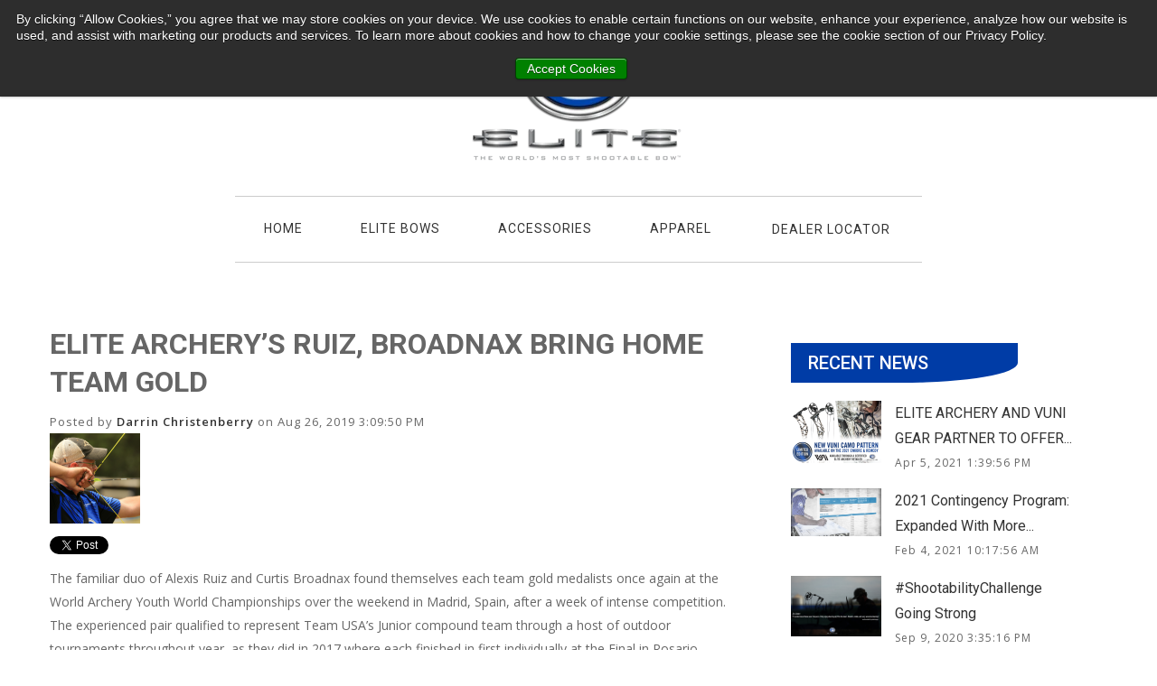

--- FILE ---
content_type: text/html; charset=UTF-8
request_url: https://news.elitearchery.com/ruiz-broadnax-youth-madrid
body_size: 9576
content:
<!doctype html><!--[if lt IE 7]> <html class="no-js lt-ie9 lt-ie8 lt-ie7" lang="en-us" > <![endif]--><!--[if IE 7]>    <html class="no-js lt-ie9 lt-ie8" lang="en-us" >        <![endif]--><!--[if IE 8]>    <html class="no-js lt-ie9" lang="en-us" >               <![endif]--><!--[if gt IE 8]><!--><html class="no-js" lang="en-us"><!--<![endif]--><head>
    <meta charset="utf-8">
    <meta http-equiv="X-UA-Compatible" content="IE=edge,chrome=1">
    <meta name="author" content="Darrin Christenberry">
    <meta name="description" content="The familiar duo of Alexis Ruiz and Curtis Broadnax found themselves each team gold medalists once again at the World Archery Youth World Championships over the weekend in Madrid, Spain, after a week of intense competition.">
    <meta name="generator" content="HubSpot">
    <title>ELITE ARCHERY’S RUIZ, BROADNAX BRING HOME TEAM GOLD</title>
    <link rel="shortcut icon" href="https://news.elitearchery.com/hubfs/Elite%20Archery/favicon.ico">
    
<meta name="viewport" content="width=device-width, initial-scale=1">

    <script src="/hs/hsstatic/jquery-libs/static-1.1/jquery/jquery-1.7.1.js"></script>
<script>hsjQuery = window['jQuery'];</script>
    <meta property="og:description" content="The familiar duo of Alexis Ruiz and Curtis Broadnax found themselves each team gold medalists once again at the World Archery Youth World Championships over the weekend in Madrid, Spain, after a week of intense competition.">
    <meta property="og:title" content="ELITE ARCHERY’S RUIZ, BROADNAX BRING HOME TEAM GOLD">
    <meta name="twitter:description" content="The familiar duo of Alexis Ruiz and Curtis Broadnax found themselves each team gold medalists once again at the World Archery Youth World Championships over the weekend in Madrid, Spain, after a week of intense competition.">
    <meta name="twitter:title" content="ELITE ARCHERY’S RUIZ, BROADNAX BRING HOME TEAM GOLD">

    

    
    <style>
a.cta_button{-moz-box-sizing:content-box !important;-webkit-box-sizing:content-box !important;box-sizing:content-box !important;vertical-align:middle}.hs-breadcrumb-menu{list-style-type:none;margin:0px 0px 0px 0px;padding:0px 0px 0px 0px}.hs-breadcrumb-menu-item{float:left;padding:10px 0px 10px 10px}.hs-breadcrumb-menu-divider:before{content:'›';padding-left:10px}.hs-featured-image-link{border:0}.hs-featured-image{float:right;margin:0 0 20px 20px;max-width:50%}@media (max-width: 568px){.hs-featured-image{float:none;margin:0;width:100%;max-width:100%}}.hs-screen-reader-text{clip:rect(1px, 1px, 1px, 1px);height:1px;overflow:hidden;position:absolute !important;width:1px}
</style>

<link rel="stylesheet" href="/hs/hsstatic/BlogSocialSharingSupport/static-1.258/bundles/project.css">
<link rel="stylesheet" href="/hs/hsstatic/AsyncSupport/static-1.501/sass/comments_listing_asset.css">
    

    
<!--  Added by GoogleAnalytics integration -->
<script>
var _hsp = window._hsp = window._hsp || [];
_hsp.push(['addPrivacyConsentListener', function(consent) { if (consent.allowed || (consent.categories && consent.categories.analytics)) {
  (function(i,s,o,g,r,a,m){i['GoogleAnalyticsObject']=r;i[r]=i[r]||function(){
  (i[r].q=i[r].q||[]).push(arguments)},i[r].l=1*new Date();a=s.createElement(o),
  m=s.getElementsByTagName(o)[0];a.async=1;a.src=g;m.parentNode.insertBefore(a,m)
})(window,document,'script','//www.google-analytics.com/analytics.js','ga');
  ga('create','UA-32457046-1','auto');
  ga('send','pageview');
}}]);
</script>

<!-- /Added by GoogleAnalytics integration -->



<link rel="amphtml" href="https://news.elitearchery.com/ruiz-broadnax-youth-madrid?hs_amp=true">

<meta property="og:image" content="https://news.elitearchery.com/hubfs/Broadnax%20Web.jpg">
<meta property="og:image:width" content="810">
<meta property="og:image:height" content="450">
<meta property="og:image:alt" content="Broadnax Web">
<meta name="twitter:image" content="https://news.elitearchery.com/hubfs/Broadnax%20Web.jpg">
<meta name="twitter:image:alt" content="Broadnax Web">

<meta property="og:url" content="https://news.elitearchery.com/ruiz-broadnax-youth-madrid">
<meta name="twitter:card" content="summary_large_image">

<link rel="canonical" href="https://news.elitearchery.com/ruiz-broadnax-youth-madrid">

<meta property="og:type" content="article">
<link rel="alternate" type="application/rss+xml" href="https://news.elitearchery.com/rss.xml">
<meta name="twitter:domain" content="news.elitearchery.com">
<meta name="twitter:site" content="@Elite_Archery">
<script src="//platform.linkedin.com/in.js" type="text/javascript">
    lang: en_US
</script>

<meta http-equiv="content-language" content="en-us">
<link rel="stylesheet" href="//7052064.fs1.hubspotusercontent-na1.net/hubfs/7052064/hub_generated/template_assets/DEFAULT_ASSET/1767118704405/template_layout.min.css">


<link rel="stylesheet" href="https://news.elitearchery.com/hubfs/hub_generated/template_assets/1/32442987691/1742862884831/template_mago-blog-style.min.css">




</head>
<body class="   hs-content-id-12429995236 hs-blog-post hs-blog-id-5530284773" style="">
    <div class="header-container-wrapper">
    <div class="header-container container-fluid">


    </div><!--end header -->
</div><!--end header wrapper -->

<div class="body-container-wrapper">
    <div class="body-container container-fluid">

<div class="row-fluid-wrapper row-depth-1 row-number-1 ">
<div class="row-fluid ">
<div class="span12 widget-span widget-type-cell menu-bg" style="" data-widget-type="cell" data-x="0" data-w="12">

<div class="row-fluid-wrapper row-depth-1 row-number-2 ">
<div class="row-fluid ">
<div class="span12 widget-span widget-type-cell page-center menu-sec" style="" data-widget-type="cell" data-x="0" data-w="12">

<div class="row-fluid-wrapper row-depth-1 row-number-3 ">
<div class="row-fluid ">
<div class="span12 widget-span widget-type-linked_image " style="" data-widget-type="linked_image" data-x="0" data-w="12">
<div class="cell-wrapper layout-widget-wrapper">
<span id="hs_cos_wrapper_module_1509620290832105" class="hs_cos_wrapper hs_cos_wrapper_widget hs_cos_wrapper_type_linked_image" style="" data-hs-cos-general-type="widget" data-hs-cos-type="linked_image"><a href="https://www.elitearchery.com" id="hs-link-module_1509620290832105" style="border-width:0px;border:0px;"><img src="https://news.elitearchery.com/hs-fs/hubfs/Elite%20Logo.png?width=250&amp;height=177&amp;name=Elite%20Logo.png" class="hs-image-widget " width="250" height="177" style="max-width: 100%; height: auto;" alt="Elite Logo" title="Elite Logo" srcset="https://news.elitearchery.com/hs-fs/hubfs/Elite%20Logo.png?width=125&amp;height=89&amp;name=Elite%20Logo.png 125w, https://news.elitearchery.com/hs-fs/hubfs/Elite%20Logo.png?width=250&amp;height=177&amp;name=Elite%20Logo.png 250w, https://news.elitearchery.com/hs-fs/hubfs/Elite%20Logo.png?width=375&amp;height=266&amp;name=Elite%20Logo.png 375w, https://news.elitearchery.com/hs-fs/hubfs/Elite%20Logo.png?width=500&amp;height=354&amp;name=Elite%20Logo.png 500w, https://news.elitearchery.com/hs-fs/hubfs/Elite%20Logo.png?width=625&amp;height=443&amp;name=Elite%20Logo.png 625w, https://news.elitearchery.com/hs-fs/hubfs/Elite%20Logo.png?width=750&amp;height=531&amp;name=Elite%20Logo.png 750w" sizes="(max-width: 250px) 100vw, 250px"></a></span></div><!--end layout-widget-wrapper -->
</div><!--end widget-span -->
</div><!--end row-->
</div><!--end row-wrapper -->

<div class="row-fluid-wrapper row-depth-1 row-number-4 ">
<div class="row-fluid ">
<div class="span12 widget-span widget-type-menu custom-menu-primary" style="font-family: Roboto, -apple-system, BlinkMacSystemFont, &quot;Segoe UI&quot;, Roboto, Oxygen, Ubuntu, Cantarell, &quot;Fira Sans&quot;, &quot;Droid Sans&quot;, &quot;Helvetica Neue:'" data-widget-type="menu" data-x="0" data-w="12">
<div class="cell-wrapper layout-widget-wrapper">
<span id="hs_cos_wrapper_module_150952826305058" class="hs_cos_wrapper hs_cos_wrapper_widget hs_cos_wrapper_type_menu" style="" data-hs-cos-general-type="widget" data-hs-cos-type="menu"><div id="hs_menu_wrapper_module_150952826305058" class="hs-menu-wrapper active-branch flyouts hs-menu-flow-horizontal" role="navigation" data-sitemap-name="default" data-menu-id="32443024942" aria-label="Navigation Menu">
 <ul role="menu">
  <li class="hs-menu-item hs-menu-depth-1" role="none"><a href="https://www.elitearchery.com" role="menuitem">Home</a></li>
  <li class="hs-menu-item hs-menu-depth-1" role="none"><a href="https://www.elitearchery.com/elite-bows" role="menuitem">Elite Bows</a></li>
  <li class="hs-menu-item hs-menu-depth-1" role="none"><a href="https://www.elitearchery.com/store/accessories" role="menuitem">Accessories</a></li>
  <li class="hs-menu-item hs-menu-depth-1" role="none"><a href="https://www.elitearchery.com/store/apparel" role="menuitem">Apparel</a></li>
  <li class="hs-menu-item hs-menu-depth-1" role="none"><a href="https://www.elitearchery.com/dealer-locator" role="menuitem">Dealer Locator</a></li>
 </ul>
</div></span></div><!--end layout-widget-wrapper -->
</div><!--end widget-span -->
</div><!--end row-->
</div><!--end row-wrapper -->

</div><!--end widget-span -->
</div><!--end row-->
</div><!--end row-wrapper -->

</div><!--end widget-span -->
</div><!--end row-->
</div><!--end row-wrapper -->

<div class="row-fluid-wrapper row-depth-1 row-number-5 ">
<div class="row-fluid ">
<div class="span12 widget-span widget-type-cell padding60tb content-wrapper" style="" data-widget-type="cell" data-x="0" data-w="12">

<div class="row-fluid-wrapper row-depth-1 row-number-6 ">
<div class="row-fluid ">
<div class="span12 widget-span widget-type-cell page-center blog" style="" data-widget-type="cell" data-x="0" data-w="12">

<div class="row-fluid-wrapper row-depth-1 row-number-7 ">
<div class="row-fluid ">
<div class="span12 widget-span widget-type-raw_jinja " style="" data-widget-type="raw_jinja" data-x="0" data-w="12">
<div class="layout-widget-wrapper cell-wrapper">   
    <div class="trend-news-post-listing">
        
        
         
        
    
</div></div><!--end widget-span -->

</div><!--end row-->
</div><!--end row-wrapper -->

<div class="row-fluid-wrapper row-depth-1 row-number-8 ">
<div class="row-fluid ">
<div class="span8 widget-span widget-type-cell blog-content" style="" data-widget-type="cell" data-x="0" data-w="8">

<div class="row-fluid-wrapper row-depth-1 row-number-9 ">
<div class="row-fluid ">
<div class="span12 widget-span widget-type-custom_widget " style="" data-widget-type="custom_widget" data-x="0" data-w="12">
<div id="hs_cos_wrapper_module_15949178163482057" class="hs_cos_wrapper hs_cos_wrapper_widget hs_cos_wrapper_type_module widget-type-blog_content" style="" data-hs-cos-general-type="widget" data-hs-cos-type="module">
    <div class="blog-section">
<div class="blog-post-wrapper cell-wrapper">
<div class="blog-section">
<div class="blog-post-wrapper cell-wrapper">
<div class="section post-header">
<h1><span id="hs_cos_wrapper_name" class="hs_cos_wrapper hs_cos_wrapper_meta_field hs_cos_wrapper_type_text" style="" data-hs-cos-general-type="meta_field" data-hs-cos-type="text">ELITE ARCHERY’S RUIZ, BROADNAX BRING HOME TEAM GOLD</span></h1>
<div id="hubspot-author_data" class="hubspot-editable" data-hubspot-form-id="author_data" data-hubspot-name="Blog Author">
<span class="hs-author-label">Posted by</span>
<a class="author-link" href="https://news.elitearchery.com/author/darrin-christenberry">Darrin Christenberry</a> on Aug 26, 2019 3:09:50 PM
<div class="hs-author-avatar"> <img src="https://news.elitearchery.com/hubfs/Untitled%20design%20(4).png" alt="Darrin Christenberry"> </div> 
</div>
</div>
<span id="hs_cos_wrapper_blog_social_sharing" class="hs_cos_wrapper hs_cos_wrapper_widget hs_cos_wrapper_type_blog_social_sharing" style="" data-hs-cos-general-type="widget" data-hs-cos-type="blog_social_sharing">
<div class="hs-blog-social-share">
<ul class="hs-blog-social-share-list">
<li class="hs-blog-social-share-item hs-blog-social-share-item-twitter">
<!-- Twitter social share -->
<a href="https://twitter.com/share" class="twitter-share-button" data-lang="en" data-url="https://news.elitearchery.com/ruiz-broadnax-youth-madrid" data-size="medium" data-text="ELITE ARCHERY’S RUIZ, BROADNAX BRING HOME TEAM GOLD">Tweet</a>
</li>
<li class="hs-blog-social-share-item hs-blog-social-share-item-linkedin">
<!-- LinkedIn social share -->
<script type="IN/Share" data-url="https://news.elitearchery.com/ruiz-broadnax-youth-madrid" data-showzero="true" data-counter="right"></script>
</li>
<li class="hs-blog-social-share-item hs-blog-social-share-item-facebook">
<!-- Facebook share -->
<div class="fb-share-button" data-href="https://news.elitearchery.com/ruiz-broadnax-youth-madrid" data-layout="button_count"></div>
</li>
</ul>
</div>
</span>
<div class="section post-body">
<span id="hs_cos_wrapper_post_body" class="hs_cos_wrapper hs_cos_wrapper_meta_field hs_cos_wrapper_type_rich_text" style="" data-hs-cos-general-type="meta_field" data-hs-cos-type="rich_text"><p>The familiar duo of Alexis Ruiz and Curtis Broadnax found themselves each team gold medalists once again at the World Archery Youth World Championships over the weekend in Madrid, Spain, after a week of intense competition.</p>
<!--more--><p>The experienced pair qualified to represent Team USA’s Junior compound team through a host of outdoor tournaments throughout year, as they did in 2017 where each finished in first individually at the Final in Rosario. Competition was tough in Madrid, especially in the junior women’s team race. There, Alexis Ruiz, shooting her custom <a href="https://www.elitearchery.com/elite-bows/victory/overview" rel="noopener" target="_blank">Victory X </a>and her teammates (Anna Scarbrough and Savannah Vanderwier), defeated the Russian team by a close score of 230-229. This title was the eighth in history for the US junior women’s team. Ruiz finished fourth on the weekend individually after a hard fought bronze medal match.</p>
<p><img src="https://news.elitearchery.com/hs-fs/hubfs/Alexis%20Web.jpg?width=810&amp;name=Alexis%20Web.jpg" alt="Alexis Web" width="810" style="width: 810px;" srcset="https://news.elitearchery.com/hs-fs/hubfs/Alexis%20Web.jpg?width=405&amp;name=Alexis%20Web.jpg 405w, https://news.elitearchery.com/hs-fs/hubfs/Alexis%20Web.jpg?width=810&amp;name=Alexis%20Web.jpg 810w, https://news.elitearchery.com/hs-fs/hubfs/Alexis%20Web.jpg?width=1215&amp;name=Alexis%20Web.jpg 1215w, https://news.elitearchery.com/hs-fs/hubfs/Alexis%20Web.jpg?width=1620&amp;name=Alexis%20Web.jpg 1620w, https://news.elitearchery.com/hs-fs/hubfs/Alexis%20Web.jpg?width=2025&amp;name=Alexis%20Web.jpg 2025w, https://news.elitearchery.com/hs-fs/hubfs/Alexis%20Web.jpg?width=2430&amp;name=Alexis%20Web.jpg 2430w" sizes="(max-width: 810px) 100vw, 810px"></p>
<p>“The Youth World Championships was another amazing tournament where my bow performed perfectly. I was shooting well in qualifications even in some wind, and I was able to qualify 3rd. My elimination matches went very well, but my last two matches were a tough fight that I didn’t win,” Ruiz said. “Team rounds went well as I was able to bring home a gold medal, and overall I’m very happy about how this tournament went, and now I’m headed home to train for the World Cup Finals.”</p>
<p>Following Ruiz’ match, where the two final arrows were called 10’s to take the lead, Broadnax, shooting his custom <a href="https://www.elitearchery.com/elite-bows/echelon/overview" rel="noopener" target="_blank">Echelon 37 </a>with his teammates (Cooper French and Connor Sears), headed into the gold medal match in a commanding way, leading by five points after the first end. End by end, the trio added to their lead for a final score of 233-224 to best Mexico for the gold medal.</p>
<p><img src="https://news.elitearchery.com/hs-fs/hubfs/Broadnax%20Web.jpg?width=810&amp;name=Broadnax%20Web.jpg" alt="Broadnax Web" width="810" style="width: 810px;" srcset="https://news.elitearchery.com/hs-fs/hubfs/Broadnax%20Web.jpg?width=405&amp;name=Broadnax%20Web.jpg 405w, https://news.elitearchery.com/hs-fs/hubfs/Broadnax%20Web.jpg?width=810&amp;name=Broadnax%20Web.jpg 810w, https://news.elitearchery.com/hs-fs/hubfs/Broadnax%20Web.jpg?width=1215&amp;name=Broadnax%20Web.jpg 1215w, https://news.elitearchery.com/hs-fs/hubfs/Broadnax%20Web.jpg?width=1620&amp;name=Broadnax%20Web.jpg 1620w, https://news.elitearchery.com/hs-fs/hubfs/Broadnax%20Web.jpg?width=2025&amp;name=Broadnax%20Web.jpg 2025w, https://news.elitearchery.com/hs-fs/hubfs/Broadnax%20Web.jpg?width=2430&amp;name=Broadnax%20Web.jpg 2430w" sizes="(max-width: 810px) 100vw, 810px"></p>
<p>“It feels great. Days like this are about hard work put together,” Broadnax shared with World Archery in a post-tournament interview. “We wouldn’t be able to do it without each other, without teammates. I’m glad everything worked out.”</p>
<p>While Broadnax shifts his focus to indoor season in the coming months, Ruiz has one more outdoor target objective: the World Cup Final in Moscow, Russia. Seeded first by a margin of more than 20 points for the women, Ruiz takes aim at the podium.</p></span>
</div>
<p id="hubspot-topic_data"> Topics:
<a class="topic-link" href="https://news.elitearchery.com/tag/tournament-wins">Tournament Wins</a>
</p>
</div>
</div>
<!-- Optional: Blog Author Bio Box -->
</div>
</div>
</div>

</div><!--end widget-span -->
</div><!--end row-->
</div><!--end row-wrapper -->

<div class="row-fluid-wrapper row-depth-1 row-number-10 ">
<div class="row-fluid ">
<div class="span12 widget-span widget-type-blog_comments " style="" data-widget-type="blog_comments" data-x="0" data-w="12">
<div class="cell-wrapper layout-widget-wrapper">
<span id="hs_cos_wrapper_blog_comments" class="hs_cos_wrapper hs_cos_wrapper_widget hs_cos_wrapper_type_blog_comments" style="" data-hs-cos-general-type="widget" data-hs-cos-type="blog_comments">
<div class="section post-footer">
    <div id="comments-listing" class="new-comments"></div>
    
      <div id="hs_form_target_d5596746-bdfb-4af5-9c57-19c5526f1eb3"></div>
      
      
      
      
    
</div>

</span></div><!--end layout-widget-wrapper -->
</div><!--end widget-span -->
</div><!--end row-->
</div><!--end row-wrapper -->

</div><!--end widget-span -->
<div class="span4 widget-span widget-type-cell blog-sidebar" style="" data-widget-type="cell" data-x="8" data-w="4">

<div class="row-fluid-wrapper row-depth-1 row-number-11 ">
<div class="row-fluid ">
<div class="span12 widget-span widget-type-raw_jinja " style="" data-widget-type="raw_jinja" data-x="0" data-w="12">
<div class="layout-widget-wrapper cell-wrapper">
	
    <div class="post-listing">
        
               
        
        
        <h3 class="post-listing-simple">RECENT NEWS</h3>
        
        <div class="popular-post-items">
    		 
                <div class="post-item">
    				    
                    <div class="post-item-image">
                        <!--post image-->
                        
                            <div class="hs-featured-image-wrapper">
                                <a href="https://news.elitearchery.com/elite-archery-and-vuni-gear-partner-to-offer-new-pattern-only-on-2021-elite-bows" title="" class="hs-featured-image-link">
                                    <img src="https://news.elitearchery.com/hubfs/VUNI%20Consumer%20Email.png" alt="" class="hs-featured-image">
                                </a>
                            </div>
                        
                    </div>  
                    <div class="post-item-text">
                        <!--post heading-->
                        <div class="post-header">
                            <h4 class="post-item-title"><a href="https://news.elitearchery.com/elite-archery-and-vuni-gear-partner-to-offer-new-pattern-only-on-2021-elite-bows">ELITE ARCHERY AND VUNI GEAR PARTNER TO OFFER...</a></h4>
                         </div>
                         
                        <!--post author date-->
                        <div id="hubspot-author_data" class="hubspot-editable" data-hubspot-form-id="author_data" data-hubspot-name="Blog Author">
                            <div class="post-date">   
                                Apr 5, 2021 1:39:56 PM
                            </div>  
                        </div>
                    </div>
    				
                </div>
             
                <div class="post-item">
    				    
                    <div class="post-item-image">
                        <!--post image-->
                        
                            <div class="hs-featured-image-wrapper">
                                <a href="https://news.elitearchery.com/2021-contingency-program" title="" class="hs-featured-image-link">
                                    <img src="https://news.elitearchery.com/hubfs/Elite-Contingency-2019-Social.png" alt="" class="hs-featured-image">
                                </a>
                            </div>
                        
                    </div>  
                    <div class="post-item-text">
                        <!--post heading-->
                        <div class="post-header">
                            <h4 class="post-item-title"><a href="https://news.elitearchery.com/2021-contingency-program">2021 Contingency Program: Expanded With More...</a></h4>
                         </div>
                         
                        <!--post author date-->
                        <div id="hubspot-author_data" class="hubspot-editable" data-hubspot-form-id="author_data" data-hubspot-name="Blog Author">
                            <div class="post-date">   
                                Feb 4, 2021 10:17:56 AM
                            </div>  
                        </div>
                    </div>
    				
                </div>
             
                <div class="post-item">
    				    
                    <div class="post-item-image">
                        <!--post image-->
                        
                            <div class="hs-featured-image-wrapper">
                                <a href="https://news.elitearchery.com/shootability-challenge-winners" title="" class="hs-featured-image-link">
                                    <img src="https://news.elitearchery.com/hubfs/EN8A7444.jpg" alt="" class="hs-featured-image">
                                </a>
                            </div>
                        
                    </div>  
                    <div class="post-item-text">
                        <!--post heading-->
                        <div class="post-header">
                            <h4 class="post-item-title"><a href="https://news.elitearchery.com/shootability-challenge-winners">#ShootabilityChallenge Going Strong</a></h4>
                         </div>
                         
                        <!--post author date-->
                        <div id="hubspot-author_data" class="hubspot-editable" data-hubspot-form-id="author_data" data-hubspot-name="Blog Author">
                            <div class="post-date">   
                                Sep 9, 2020 3:35:16 PM
                            </div>  
                        </div>
                    </div>
    				
                </div>
            
        </div>
    </div>
</div>
</div><!--end widget-span -->

</div><!--end row-->
</div><!--end row-wrapper -->

<div class="row-fluid-wrapper row-depth-1 row-number-12 ">
<div class="row-fluid ">
<div class="span12 widget-span widget-type-linked_image ad-img-sidebar" style="" data-widget-type="linked_image" data-x="0" data-w="12">
<div class="cell-wrapper layout-widget-wrapper">
<span id="hs_cos_wrapper_module_1509620544645141" class="hs_cos_wrapper hs_cos_wrapper_widget hs_cos_wrapper_type_linked_image" style="" data-hs-cos-general-type="widget" data-hs-cos-type="linked_image"><a href="https://www.elitearchery.com/dealer-locator" id="hs-link-module_1509620544645141" style="border-width:0px;border:0px;"><img src="https://news.elitearchery.com/hs-fs/hubfs/Shootability300x250.gif?width=300&amp;name=Shootability300x250.gif" class="hs-image-widget " style="width:300px;border-width:0px;border:0px;" width="300" alt="Shootability300x250" title="Shootability300x250" srcset="https://news.elitearchery.com/hs-fs/hubfs/Shootability300x250.gif?width=150&amp;name=Shootability300x250.gif 150w, https://news.elitearchery.com/hs-fs/hubfs/Shootability300x250.gif?width=300&amp;name=Shootability300x250.gif 300w, https://news.elitearchery.com/hs-fs/hubfs/Shootability300x250.gif?width=450&amp;name=Shootability300x250.gif 450w, https://news.elitearchery.com/hs-fs/hubfs/Shootability300x250.gif?width=600&amp;name=Shootability300x250.gif 600w, https://news.elitearchery.com/hs-fs/hubfs/Shootability300x250.gif?width=750&amp;name=Shootability300x250.gif 750w, https://news.elitearchery.com/hs-fs/hubfs/Shootability300x250.gif?width=900&amp;name=Shootability300x250.gif 900w" sizes="(max-width: 300px) 100vw, 300px"></a></span></div><!--end layout-widget-wrapper -->
</div><!--end widget-span -->
</div><!--end row-->
</div><!--end row-wrapper -->

<div class="row-fluid-wrapper row-depth-1 row-number-13 ">
<div class="row-fluid ">
<div class="span12 widget-span widget-type-raw_jinja " style="" data-widget-type="raw_jinja" data-x="0" data-w="12">
<div class="layout-widget-wrapper cell-wrapper">
	
    <div class="post-listing">
        
        
         
        
        <h3 class="post-listing-simple">POPULAR NEWS</h3>
        
        <div class="popular-post-items">
    		 
                <div class="post-item">
    				    
                    <div class="post-item-image">
                        <!--post image-->
                        
                            <div class="hs-featured-image-wrapper">
                                <a href="https://news.elitearchery.com/anchor-points-and-sight-picture" title="" class="hs-featured-image-link">
                                    <img src="https://news.elitearchery.com/hubfs/anchor%20point.png" alt="anchor point" class="hs-featured-image">
                                </a>
                            </div>
                        
                    </div>  
                    <div class="post-item-text">
                        <!--post tag-->
                           
                             <p id="hubspot-topic_data">
                                
                                
                                    <a class="topic-link" href="https://news.elitearchery.com/tag/hunting">Hunting</a>,
                                
                                
                                
                                    <a class="topic-link" href="https://news.elitearchery.com/tag/pro-tips">Pro Tips</a>
                                
                                
                             </p>
                        
                        
                        <!--post heading-->
                        <div class="post-header">
                            <h4 class="post-item-title"><a href="https://news.elitearchery.com/anchor-points-and-sight-picture">Anchor Points and Sight...</a></h4>
                         </div>
                         
                        <!--post author date-->
                        <div id="hubspot-author_data" class="hubspot-editable" data-hubspot-form-id="author_data" data-hubspot-name="Blog Author">
                            <div class="post-date">   
                                Oct 5, 2018 3:38:57 PM
                            </div>  
                        </div>
                    </div>
    				
                </div>
             
                <div class="post-item">
    				    
                    <div class="post-item-image">
                        <!--post image-->
                        
                            <div class="hs-featured-image-wrapper">
                                <a href="https://news.elitearchery.com/zeroing-in-on-draw-length" title="" class="hs-featured-image-link">
                                    <img src="https://news.elitearchery.com/hubfs/CB_usa.jpg" alt="CB_usa" class="hs-featured-image">
                                </a>
                            </div>
                        
                    </div>  
                    <div class="post-item-text">
                        <!--post tag-->
                           
                             <p id="hubspot-topic_data">
                                
                                
                                    <a class="topic-link" href="https://news.elitearchery.com/tag/pro-tips">Pro Tips</a>
                                
                                
                             </p>
                        
                        
                        <!--post heading-->
                        <div class="post-header">
                            <h4 class="post-item-title"><a href="https://news.elitearchery.com/zeroing-in-on-draw-length">Zeroing in on Draw Length</a></h4>
                         </div>
                         
                        <!--post author date-->
                        <div id="hubspot-author_data" class="hubspot-editable" data-hubspot-form-id="author_data" data-hubspot-name="Blog Author">
                            <div class="post-date">   
                                Nov 30, 2018 9:45:00 AM
                            </div>  
                        </div>
                    </div>
    				
                </div>
             
                <div class="post-item">
    				    
                    <div class="post-item-image">
                        <!--post image-->
                        
                            <div class="hs-featured-image-wrapper">
                                <a href="https://news.elitearchery.com/simple-bow-tuning" title="" class="hs-featured-image-link">
                                    <img src="https://news.elitearchery.com/hubfs/Elite%20LTR.png" alt="Elite LTR" class="hs-featured-image">
                                </a>
                            </div>
                        
                    </div>  
                    <div class="post-item-text">
                        <!--post tag-->
                           
                             <p id="hubspot-topic_data">
                                
                                
                                    <a class="topic-link" href="https://news.elitearchery.com/tag/insider">Insider</a>,
                                
                                
                                
                                    <a class="topic-link" href="https://news.elitearchery.com/tag/pro-tips">Pro Tips</a>
                                
                                
                             </p>
                        
                        
                        <!--post heading-->
                        <div class="post-header">
                            <h4 class="post-item-title"><a href="https://news.elitearchery.com/simple-bow-tuning">Simple Bow Tuning</a></h4>
                         </div>
                         
                        <!--post author date-->
                        <div id="hubspot-author_data" class="hubspot-editable" data-hubspot-form-id="author_data" data-hubspot-name="Blog Author">
                            <div class="post-date">   
                                Oct 19, 2018 12:28:11 PM
                            </div>  
                        </div>
                    </div>
    				
                </div>
            
        </div>
    </div>
</div>
</div><!--end widget-span -->

</div><!--end row-->
</div><!--end row-wrapper -->

<div class="row-fluid-wrapper row-depth-1 row-number-14 ">
<div class="row-fluid ">
<div class="span12 widget-span widget-type-linked_image ad-img-sidebar" style="" data-widget-type="linked_image" data-x="0" data-w="12">
<div class="cell-wrapper layout-widget-wrapper">
<span id="hs_cos_wrapper_module_1594919073243339" class="hs_cos_wrapper hs_cos_wrapper_widget hs_cos_wrapper_type_linked_image" style="" data-hs-cos-general-type="widget" data-hs-cos-type="linked_image"><a href="https://www.elitearchery.com/elite-bows/rezult/overview" id="hs-link-module_1594919073243339" style="border-width:0px;border:0px;"><img src="https://news.elitearchery.com/hs-fs/hubfs/Kure_300x250.gif?width=300&amp;name=Kure_300x250.gif" class="hs-image-widget " style="width:300px;border-width:0px;border:0px;" width="300" alt="Kure_300x250" title="Kure_300x250" srcset="https://news.elitearchery.com/hs-fs/hubfs/Kure_300x250.gif?width=150&amp;name=Kure_300x250.gif 150w, https://news.elitearchery.com/hs-fs/hubfs/Kure_300x250.gif?width=300&amp;name=Kure_300x250.gif 300w, https://news.elitearchery.com/hs-fs/hubfs/Kure_300x250.gif?width=450&amp;name=Kure_300x250.gif 450w, https://news.elitearchery.com/hs-fs/hubfs/Kure_300x250.gif?width=600&amp;name=Kure_300x250.gif 600w, https://news.elitearchery.com/hs-fs/hubfs/Kure_300x250.gif?width=750&amp;name=Kure_300x250.gif 750w, https://news.elitearchery.com/hs-fs/hubfs/Kure_300x250.gif?width=900&amp;name=Kure_300x250.gif 900w" sizes="(max-width: 300px) 100vw, 300px"></a></span></div><!--end layout-widget-wrapper -->
</div><!--end widget-span -->
</div><!--end row-->
</div><!--end row-wrapper -->

<div class="row-fluid-wrapper row-depth-1 row-number-15 ">
<div class="row-fluid ">
<div class="span12 widget-span widget-type-blog_subscribe " style="" data-widget-type="blog_subscribe" data-x="0" data-w="12">
<div class="cell-wrapper layout-widget-wrapper">
<span id="hs_cos_wrapper_blog_subscription" class="hs_cos_wrapper hs_cos_wrapper_widget hs_cos_wrapper_type_blog_subscribe" style="" data-hs-cos-general-type="widget" data-hs-cos-type="blog_subscribe"><h3 id="hs_cos_wrapper_blog_subscription_title" class="hs_cos_wrapper form-title" data-hs-cos-general-type="widget_field" data-hs-cos-type="text">STAY UPDATED</h3>

<div id="hs_form_target_blog_subscription_3702"></div>



</span></div><!--end layout-widget-wrapper -->
</div><!--end widget-span -->
</div><!--end row-->
</div><!--end row-wrapper -->

<div class="row-fluid-wrapper row-depth-1 row-number-16 ">
<div class="row-fluid ">
<div class="span12 widget-span widget-type-raw_jinja " style="" data-widget-type="raw_jinja" data-x="0" data-w="12">
<div class="layout-widget-wrapper cell-wrapper">
	
    <div class="review-post-listing">
        
        
         
        
        <h3 class="post-listing-simple">VIDEO NEWS</h3>
        
        <div class="review-post-items">
    		 
                <div class="review-item">
                    <div class="review-item-image">
                        <!--post image-->
                        
                            <div class="hs-featured-image-wrapper">
                                <a href="https://news.elitearchery.com/elites-2020-unveiling" title="" class="hs-featured-image-link">
                                    <img src="https://news.elitearchery.com/hubfs/KURE%20web%20banner3%20(1).png" alt="KURE web banner3 (1)" class="hs-featured-image">
                                </a>
                            </div>
                        
                    </div>  
                    <div class="review-item-text">
                        
                        <!--post heading-->
                        <div class="post-header">
                            <h4 class="review-item-title"><a href="https://news.elitearchery.com/elites-2020-unveiling">🎥 Elite's 2020...</a></h4>
                        </div>
                         
                        <!--post tag-->
                           
                             <p id="hubspot-topic_data">
                                
                                
                                    <a class="topic-link" href="https://news.elitearchery.com/tag/insider">Insider</a>,
                                
                                
                                
                                    <a class="topic-link" href="https://news.elitearchery.com/tag/news">News</a>,
                                
                                
                                
                                
                             </p>
                        
                        
                        <!--post summary-->
                        
                            <div class="review-post-summary">
                                <p>Elite Archery has delivered technology that <a href="https://www.elitearchery.com/elite-bows/rezult/overview" rel="noopener" target="_blank">changes the...</a></p>
                            </div>
                        
                        
                    </div>
                </div>
            
        </div>
    </div>
</div>
</div><!--end widget-span -->

</div><!--end row-->
</div><!--end row-wrapper -->

<div class="row-fluid-wrapper row-depth-1 row-number-17 ">
<div class="row-fluid ">
<div class="span12 widget-span widget-type-linked_image ad-img-sidebar" style="" data-widget-type="linked_image" data-x="0" data-w="12">
<div class="cell-wrapper layout-widget-wrapper">
<span id="hs_cos_wrapper_module_15949255003781814" class="hs_cos_wrapper hs_cos_wrapper_widget hs_cos_wrapper_type_linked_image" style="" data-hs-cos-general-type="widget" data-hs-cos-type="linked_image"><a href="https://www.elitearchery.com/elite-bows/rezult/overview" id="hs-link-module_15949255003781814" style="border-width:0px;border:0px;"><img src="https://news.elitearchery.com/hs-fs/hubfs/ReZult_300x250.gif?width=300&amp;name=ReZult_300x250.gif" class="hs-image-widget " style="width:300px;border-width:0px;border:0px;" width="300" alt="ReZult_300x250" title="ReZult_300x250" srcset="https://news.elitearchery.com/hs-fs/hubfs/ReZult_300x250.gif?width=150&amp;name=ReZult_300x250.gif 150w, https://news.elitearchery.com/hs-fs/hubfs/ReZult_300x250.gif?width=300&amp;name=ReZult_300x250.gif 300w, https://news.elitearchery.com/hs-fs/hubfs/ReZult_300x250.gif?width=450&amp;name=ReZult_300x250.gif 450w, https://news.elitearchery.com/hs-fs/hubfs/ReZult_300x250.gif?width=600&amp;name=ReZult_300x250.gif 600w, https://news.elitearchery.com/hs-fs/hubfs/ReZult_300x250.gif?width=750&amp;name=ReZult_300x250.gif 750w, https://news.elitearchery.com/hs-fs/hubfs/ReZult_300x250.gif?width=900&amp;name=ReZult_300x250.gif 900w" sizes="(max-width: 300px) 100vw, 300px"></a></span></div><!--end layout-widget-wrapper -->
</div><!--end widget-span -->
</div><!--end row-->
</div><!--end row-wrapper -->

</div><!--end widget-span -->
</div><!--end row-->
</div><!--end row-wrapper -->

</div><!--end widget-span -->
</div><!--end row-->
</div><!--end row-wrapper -->

</div><!--end widget-span -->
</div><!--end row-->
</div><!--end row-wrapper -->

    </div><!--end body -->
</div><!--end body wrapper -->

<div class="footer-container-wrapper">
    <div class="footer-container container-fluid">

<div class="row-fluid-wrapper row-depth-1 row-number-1 ">
<div class="row-fluid ">
<div class="span12 widget-span widget-type-global_group pop-post" style="" data-widget-type="global_group" data-x="0" data-w="12">
<div class="" data-global-widget-path="generated_global_groups/32443239137.html"><div class="row-fluid-wrapper row-depth-1 row-number-1 ">
<div class="row-fluid ">
<div class="span12 widget-span widget-type-cell page-center" style="" data-widget-type="cell" data-x="0" data-w="12">

<div class="row-fluid-wrapper row-depth-1 row-number-2 ">
<div class="row-fluid ">
<div class="span4 widget-span widget-type-cell " style="" data-widget-type="cell" data-x="0" data-w="4">

<div class="row-fluid-wrapper row-depth-1 row-number-3 ">
<div class="row-fluid ">
<div class="span12 widget-span widget-type-rich_text " style="" data-widget-type="rich_text" data-x="0" data-w="12">
<div class="cell-wrapper layout-widget-wrapper">
<span id="hs_cos_wrapper_module_1509535052628112" class="hs_cos_wrapper hs_cos_wrapper_widget hs_cos_wrapper_type_rich_text" style="" data-hs-cos-general-type="widget" data-hs-cos-type="rich_text"><h3>ABOUT US</h3></span>
</div><!--end layout-widget-wrapper -->
</div><!--end widget-span -->
</div><!--end row-->
</div><!--end row-wrapper -->

<div class="row-fluid-wrapper row-depth-1 row-number-4 ">
<div class="row-fluid ">
<div class="span12 widget-span widget-type-rich_text " style="" data-widget-type="rich_text" data-x="0" data-w="12">
<div class="cell-wrapper layout-widget-wrapper">
<span id="hs_cos_wrapper_module_1509535009199106" class="hs_cos_wrapper hs_cos_wrapper_widget hs_cos_wrapper_type_rich_text" style="" data-hs-cos-general-type="widget" data-hs-cos-type="rich_text"><p>What does it mean to be Elite?</p>
<p>It's not all sunshine and fields of daisies. It doesn't just shine through in the calmest winds and picture frame settings.&nbsp;</p>
<p>It's hard work. And a stubborn grit that keeps you coming back. <strong>That's where greatness lives.</strong></p>
<p>We all have what it takes to become Elite. <strong>We just have to dig deep in order to find it.</strong></p></span>
</div><!--end layout-widget-wrapper -->
</div><!--end widget-span -->
</div><!--end row-->
</div><!--end row-wrapper -->

<div class="row-fluid-wrapper row-depth-1 row-number-5 ">
<div class="row-fluid ">
<div class="span12 widget-span widget-type-rich_text fa-ul-footer" style="" data-widget-type="rich_text" data-x="0" data-w="12">
<div class="cell-wrapper layout-widget-wrapper">
<span id="hs_cos_wrapper_module_1509535076985118" class="hs_cos_wrapper hs_cos_wrapper_widget hs_cos_wrapper_type_rich_text" style="" data-hs-cos-general-type="widget" data-hs-cos-type="rich_text"><ul>
<li><span><a href="https://www.facebook.com/EliteArchery/" rel=" noopener">&nbsp;</a></span></li>
<li><span><a href="https://twitter.com/elite_archery?lang=en" rel=" noopener">&nbsp;</a></span></li>
<li><span><a href="https://www.instagram.com/elitearchery/" rel=" noopener">&nbsp;</a></span></li>
<li><span><a href="https://www.youtube.com/channel/UCxAq3rVa0ROwZpSaFxDLGmw" rel=" noopener">&nbsp;</a></span><span><a href="#"></a></span></li>
</ul></span>
</div><!--end layout-widget-wrapper -->
</div><!--end widget-span -->
</div><!--end row-->
</div><!--end row-wrapper -->

</div><!--end widget-span -->
<div class="span4 widget-span widget-type-cell " style="" data-widget-type="cell" data-x="4" data-w="4">

<div class="row-fluid-wrapper row-depth-1 row-number-6 ">
<div class="row-fluid ">
<div class="span12 widget-span widget-type-raw_jinja " style="" data-widget-type="raw_jinja" data-x="0" data-w="12">
<div class="layout-widget-wrapper cell-wrapper">
	
    <div class="post-listing">
        
        
         
        
        <h3 class="post-listing-simple">POPULAR POST</h3>
        
        <div class="popular-post-items">
    		 
                <div class="footer-post-item">
                    
                    <div class="footer-post-item-image">
                        <!--post image-->
                        
                            <div class="hs-featured-image-wrapper">
                                <a href="https://news.elitearchery.com/anchor-points-and-sight-picture" title="" class="hs-featured-image-link">
                                    <img src="https://news.elitearchery.com/hubfs/anchor%20point.png" alt="anchor point" class="hs-featured-image">
                                </a>
                            </div>
                        
                    </div>  
                    <div class="footer-post-item-text">
                        <!--post heading-->
                        <div class="post-header">
                            <h4 class="post-item-title"><a href="https://news.elitearchery.com/anchor-points-and-sight-picture">Anchor Points and...</a></h4>
                         </div>
                         
                        <!--post summary-->
                        
                        
                            <div class="post-summary">
                                <p>Pro staffer Tyler Marlow is back this week with...</p>
                            </div>
                        
                    </div>
    				
                </div>
             
                <div class="footer-post-item">
                    
                    <div class="footer-post-item-image">
                        <!--post image-->
                        
                            <div class="hs-featured-image-wrapper">
                                <a href="https://news.elitearchery.com/zeroing-in-on-draw-length" title="" class="hs-featured-image-link">
                                    <img src="https://news.elitearchery.com/hubfs/CB_usa.jpg" alt="CB_usa" class="hs-featured-image">
                                </a>
                            </div>
                        
                    </div>  
                    <div class="footer-post-item-text">
                        <!--post heading-->
                        <div class="post-header">
                            <h4 class="post-item-title"><a href="https://news.elitearchery.com/zeroing-in-on-draw-length">Zeroing in on Draw...</a></h4>
                         </div>
                         
                        <!--post summary-->
                        
                        
                            <div class="post-summary">
                                <p>Growing up bowhunting to now having a career in...</p>
                            </div>
                        
                    </div>
    				
                </div>
            
        </div>
    </div>
</div>
</div><!--end widget-span -->

</div><!--end row-->
</div><!--end row-wrapper -->

</div><!--end widget-span -->
<div class="span4 widget-span widget-type-cell contact-footer" style="" data-widget-type="cell" data-x="8" data-w="4">

<div class="row-fluid-wrapper row-depth-1 row-number-7 ">
<div class="row-fluid ">
<div class="span12 widget-span widget-type-rich_text " style="" data-widget-type="rich_text" data-x="0" data-w="12">
<div class="cell-wrapper layout-widget-wrapper">
<span id="hs_cos_wrapper_module_1509535092298124" class="hs_cos_wrapper hs_cos_wrapper_widget hs_cos_wrapper_type_rich_text" style="" data-hs-cos-general-type="widget" data-hs-cos-type="rich_text"><h3>CONTACT US</h3></span>
</div><!--end layout-widget-wrapper -->
</div><!--end widget-span -->
</div><!--end row-->
</div><!--end row-wrapper -->

<div class="row-fluid-wrapper row-depth-1 row-number-8 ">
<div class="row-fluid ">
<div class="span12 widget-span widget-type-rich_text " style="" data-widget-type="rich_text" data-x="0" data-w="12">
<div class="cell-wrapper layout-widget-wrapper">
<span id="hs_cos_wrapper_module_1509535033526110" class="hs_cos_wrapper hs_cos_wrapper_widget hs_cos_wrapper_type_rich_text" style="" data-hs-cos-general-type="widget" data-hs-cos-type="rich_text"><ul>
<li><img src="https://cdn2.hubspot.net/hub/3813597/hubfs/blog/mago/32x32x1.png?width=32&amp;height=32&amp;name=32x32x1.png" alt="32x32x1" width="32" height="32" srcset="https://cdn2.hubspot.net/hub/3813597/hubfs/blog/mago/32x32x1.png?width=16&amp;height=16&amp;name=32x32x1.png 16w, https://cdn2.hubspot.net/hub/3813597/hubfs/blog/mago/32x32x1.png?width=32&amp;height=32&amp;name=32x32x1.png 32w, https://cdn2.hubspot.net/hub/3813597/hubfs/blog/mago/32x32x1.png?width=48&amp;height=48&amp;name=32x32x1.png 48w, https://cdn2.hubspot.net/hub/3813597/hubfs/blog/mago/32x32x1.png?width=64&amp;height=64&amp;name=32x32x1.png 64w, https://cdn2.hubspot.net/hub/3813597/hubfs/blog/mago/32x32x1.png?width=80&amp;height=80&amp;name=32x32x1.png 80w, https://cdn2.hubspot.net/hub/3813597/hubfs/blog/mago/32x32x1.png?width=96&amp;height=96&amp;name=32x32x1.png 96w" sizes="(max-width: 32px) 100vw, 32px"></li>
<li>1325 John St. West Henrietta, New York 14586</li>
</ul>
<ul>
<li><img src="https://cdn2.hubspot.net/hub/3813597/hubfs/blog/mago/32x32x2.png?width=32&amp;height=32&amp;name=32x32x2.png" alt="32x32x2" width="32" height="32" srcset="https://cdn2.hubspot.net/hub/3813597/hubfs/blog/mago/32x32x2.png?width=16&amp;height=16&amp;name=32x32x2.png 16w, https://cdn2.hubspot.net/hub/3813597/hubfs/blog/mago/32x32x2.png?width=32&amp;height=32&amp;name=32x32x2.png 32w, https://cdn2.hubspot.net/hub/3813597/hubfs/blog/mago/32x32x2.png?width=48&amp;height=48&amp;name=32x32x2.png 48w, https://cdn2.hubspot.net/hub/3813597/hubfs/blog/mago/32x32x2.png?width=64&amp;height=64&amp;name=32x32x2.png 64w, https://cdn2.hubspot.net/hub/3813597/hubfs/blog/mago/32x32x2.png?width=80&amp;height=80&amp;name=32x32x2.png 80w, https://cdn2.hubspot.net/hub/3813597/hubfs/blog/mago/32x32x2.png?width=96&amp;height=96&amp;name=32x32x2.png 96w" sizes="(max-width: 32px) 100vw, 32px"></li>
<li><a href="https://www.elitearchery.com/contact-us" rel=" noopener">Contact&nbsp;</a></li>
</ul>
<ul>
<li><img src="https://cdn2.hubspot.net/hub/3813597/hubfs/blog/mago/32x32x3.png?width=32&amp;height=32&amp;name=32x32x3.png" alt="32x32x3" width="32" height="32" srcset="https://cdn2.hubspot.net/hub/3813597/hubfs/blog/mago/32x32x3.png?width=16&amp;height=16&amp;name=32x32x3.png 16w, https://cdn2.hubspot.net/hub/3813597/hubfs/blog/mago/32x32x3.png?width=32&amp;height=32&amp;name=32x32x3.png 32w, https://cdn2.hubspot.net/hub/3813597/hubfs/blog/mago/32x32x3.png?width=48&amp;height=48&amp;name=32x32x3.png 48w, https://cdn2.hubspot.net/hub/3813597/hubfs/blog/mago/32x32x3.png?width=64&amp;height=64&amp;name=32x32x3.png 64w, https://cdn2.hubspot.net/hub/3813597/hubfs/blog/mago/32x32x3.png?width=80&amp;height=80&amp;name=32x32x3.png 80w, https://cdn2.hubspot.net/hub/3813597/hubfs/blog/mago/32x32x3.png?width=96&amp;height=96&amp;name=32x32x3.png 96w" sizes="(max-width: 32px) 100vw, 32px"></li>
<li><a href="tel:8775035483">(877) 503-5483</a></li>
</ul></span>
</div><!--end layout-widget-wrapper -->
</div><!--end widget-span -->
</div><!--end row-->
</div><!--end row-wrapper -->

</div><!--end widget-span -->
</div><!--end row-->
</div><!--end row-wrapper -->

</div><!--end widget-span -->
</div><!--end row-->
</div><!--end row-wrapper -->

<div class="row-fluid-wrapper row-depth-1 row-number-9 ">
<div class="row-fluid ">
<div class="span12 widget-span widget-type-cell " style="" data-widget-type="cell" data-x="0" data-w="12">

<div class="row-fluid-wrapper row-depth-1 row-number-10 ">
<div class="row-fluid ">
<div class="span12 widget-span widget-type-page_footer copyright-center" style="" data-widget-type="page_footer" data-x="0" data-w="12">
<div class="cell-wrapper layout-widget-wrapper">
<span id="hs_cos_wrapper_module_1509534858408100" class="hs_cos_wrapper hs_cos_wrapper_widget hs_cos_wrapper_type_page_footer" style="" data-hs-cos-general-type="widget" data-hs-cos-type="page_footer">
<footer>
    <span class="hs-footer-company-copyright">© 2026 The Outdoor Group</span>
</footer>
</span></div><!--end layout-widget-wrapper -->
</div><!--end widget-span -->
</div><!--end row-->
</div><!--end row-wrapper -->

</div><!--end widget-span -->
</div><!--end row-->
</div><!--end row-wrapper -->

<div class="row-fluid-wrapper row-depth-1 row-number-11 ">
<div class="row-fluid ">
<div class="span12 widget-span widget-type-raw_html " style="" data-widget-type="raw_html" data-x="0" data-w="12">
<div class="cell-wrapper layout-widget-wrapper">
<span id="hs_cos_wrapper_module_1509534951271104" class="hs_cos_wrapper hs_cos_wrapper_widget hs_cos_wrapper_type_raw_html" style="" data-hs-cos-general-type="widget" data-hs-cos-type="raw_html"><script>
$(function() {
/** 
* Mobile Nav
*
* Hubspot Standard Toggle Menu
*/
$('.custom-menu-primary').addClass('js-enabled');
/* Mobile button with three lines icon */
$('.custom-menu-primary .hs-menu-wrapper').before('<div class="mobile-trigger"><i></i></div>');
/* Uncomment for mobile button that says 'MENU' 
$('.custom-menu-primary .hs-menu-wrapper').before('<div class="mobile-trigger">MENU</div>');
*/
$('.custom-menu-primary .flyouts .hs-item-has-children > a').after(' <div class="child-trigger"><i></i></div>');
$('.mobile-trigger').click(function() {
$(this).next('.custom-menu-primary .hs-menu-wrapper').slideToggle(250);
$('body').toggleClass('mobile-open');
$('.child-trigger').removeClass('child-open');
$('.hs-menu-children-wrapper').slideUp(250);
return false;
});
$('.child-trigger').click(function() {
$(this).parent().siblings('.hs-item-has-children').find('.child-trigger').removeClass('child-open');
$(this).parent().siblings('.hs-item-has-children').find('.hs-menu-children-wrapper').slideUp(250);
$(this).next('.hs-menu-children-wrapper').slideToggle(250);
$(this).next('.hs-menu-children-wrapper').children('.hs-item-has-children').find('.hs-menu-children-wrapper').slideUp(250);
$(this).next('.hs-menu-children-wrapper').children('.hs-item-has-children').find('.child-trigger').removeClass('child-open');
$(this).toggleClass('child-open');
return false;
});
});
</script>
<link rel="stylesheet" href="//cdn2.hubspot.net/hub/3813597/hub_generated/template_assets/1510647046720/Custom/page/css/owl-theme.min.css">
<link rel="stylesheet" href="//cdn2.hubspot.net/hub/3813597/hub_generated/template_assets/1509019679304/Custom/page/css/owl-carousel.min.css">
<script src="//cdn2.hubspot.net/hub/3813597/hub_generated/template_assets/1509019678932/Custom/page/js/owl-carousel.min.min.js"></script>
<script>
$(document).ready(function () {
$('.flash-post-items').owlCarousel({
margin:0,
navigation:true,
navigationText: ["<i class='fa fa-chevron-left'></i>", "<i class='fa fa-chevron-right'></i>"],
pagination: false,
items: 1,
loop: true,
thumbs: false,
thumbImage: false,
animateIn: 'fadeIn',
animateOut: 'fadeOut',
autoplay:true
});
$('.trending-post-items').owlCarousel({
loop:true,
margin:0,
navigation:true,
navigationText: ["<i class='fa fa-chevron-left'></i>", "<i class='fa fa-chevron-right'></i>"],
pagination: false,
items: 1,
loop: true,
thumbs: false,
thumbImage: false,
animateIn: 'fadeIn',
animateOut: 'fadeOut',
autoplay:true
});
$('.post-item-slider').owlCarousel({
loop:true,
margin:0,
navigation:true,
navigationText: ["<i class='fa fa-chevron-left'></i>", "<i class='fa fa-chevron-right'></i>"],
pagination: false,
items: 1,
autoplay:true,
thumbs: false,
thumbImage: false,
responsive:{
0:{
items:1
},
480:{
items:1
},
767:{
items:1
},
1000:{
items:1
}
}
});
});
</script></span>
</div><!--end layout-widget-wrapper -->
</div><!--end widget-span -->
</div><!--end row-->
</div><!--end row-wrapper -->
</div>
</div><!--end widget-span -->
</div><!--end row-->
</div><!--end row-wrapper -->

    </div><!--end footer -->
</div><!--end footer wrapper -->

    
<!-- HubSpot performance collection script -->
<script defer src="/hs/hsstatic/content-cwv-embed/static-1.1293/embed.js"></script>
<script src="/hs/hsstatic/keyboard-accessible-menu-flyouts/static-1.17/bundles/project.js"></script>
<script>
var hsVars = hsVars || {}; hsVars['language'] = 'en-us';
</script>

<script src="/hs/hsstatic/cos-i18n/static-1.53/bundles/project.js"></script>
<script src="/hs/hsstatic/AsyncSupport/static-1.501/js/comment_listing_asset.js"></script>
<script>
  function hsOnReadyPopulateCommentsFeed() {
    var options = {
      commentsUrl: "https://api-na1.hubapi.com/comments/v3/comments/thread/public?portalId=3928428&offset=0&limit=1000&contentId=12429995236&collectionId=5530284773",
      maxThreadDepth: 4,
      showForm: true,
      
      target: "hs_form_target_d5596746-bdfb-4af5-9c57-19c5526f1eb3",
      replyTo: "Reply to <em>{{user}}</em>",
      replyingTo: "Replying to {{user}}"
    };
    window.hsPopulateCommentsFeed(options);
  }

  if (document.readyState === "complete" ||
      (document.readyState !== "loading" && !document.documentElement.doScroll)
  ) {
    hsOnReadyPopulateCommentsFeed();
  } else {
    document.addEventListener("DOMContentLoaded", hsOnReadyPopulateCommentsFeed);
  }

</script>


          <!--[if lte IE 8]>
          <script charset="utf-8" src="https://js.hsforms.net/forms/v2-legacy.js"></script>
          <![endif]-->
      
<script data-hs-allowed="true" src="/_hcms/forms/v2.js"></script>

        <script data-hs-allowed="true">
            hbspt.forms.create({
                portalId: '3928428',
                formId: 'd5596746-bdfb-4af5-9c57-19c5526f1eb3',
                pageId: '12429995236',
                region: 'na1',
                pageName: "ELITE ARCHERY\u2019S RUIZ, BROADNAX BRING HOME TEAM GOLD",
                contentType: 'blog-post',
                
                formsBaseUrl: '/_hcms/forms/',
                
                
                
                css: '',
                target: "#hs_form_target_d5596746-bdfb-4af5-9c57-19c5526f1eb3",
                type: 'BLOG_COMMENT',
                
                submitButtonClass: 'hs-button primary',
                formInstanceId: '2113',
                getExtraMetaDataBeforeSubmit: window.hsPopulateCommentFormGetExtraMetaDataBeforeSubmit
            });

            window.addEventListener('message', function(event) {
              var origin = event.origin; var data = event.data;
              if ((origin != null && (origin === 'null' || document.location.href.toLowerCase().indexOf(origin.toLowerCase()) === 0)) && data !== null && data.type === 'hsFormCallback' && data.id == 'd5596746-bdfb-4af5-9c57-19c5526f1eb3') {
                if (data.eventName === 'onFormReady') {
                  window.hsPopulateCommentFormOnFormReady({
                    successMessage: "Your comment has been received.",
                    target: "#hs_form_target_d5596746-bdfb-4af5-9c57-19c5526f1eb3"
                  });
                } else if (data.eventName === 'onFormSubmitted') {
                  window.hsPopulateCommentFormOnFormSubmitted();
                }
              }
            });
        </script>
      

    <!--[if lte IE 8]>
    <script charset="utf-8" src="https://js.hsforms.net/forms/v2-legacy.js"></script>
    <![endif]-->


  <script data-hs-allowed="true">
      hbspt.forms.create({
          portalId: '3928428',
          formId: 'f2ff2bf6-9e88-41c0-85c1-85226cdc0207',
          formInstanceId: '3702',
          pageId: '12429995236',
          region: 'na1',
          
          pageName: 'ELITE ARCHERY’S RUIZ, BROADNAX BRING HOME TEAM GOLD',
          
          contentType: 'blog-post',
          
          formsBaseUrl: '/_hcms/forms/',
          
          
          inlineMessage: "<p><span style=\"font-family: 'trebuchet ms', geneva;\">Thank you for subscribing for updates.&nbsp;</span></p>\n<p><span style=\"font-family: 'trebuchet ms', geneva;\">You'll be notified by email each time we publish a new article.</span></p>",
          
          css: '',
          target: '#hs_form_target_blog_subscription_3702',
          
          formData: {
            cssClass: 'hs-form stacked'
          }
      });
  </script>


<!-- Start of HubSpot Analytics Code -->
<script type="text/javascript">
var _hsq = _hsq || [];
_hsq.push(["setContentType", "blog-post"]);
_hsq.push(["setCanonicalUrl", "https:\/\/news.elitearchery.com\/ruiz-broadnax-youth-madrid"]);
_hsq.push(["setPageId", "12429995236"]);
_hsq.push(["setContentMetadata", {
    "contentPageId": 12429995236,
    "legacyPageId": "12429995236",
    "contentFolderId": null,
    "contentGroupId": 5530284773,
    "abTestId": null,
    "languageVariantId": 12429995236,
    "languageCode": "en-us",
    
    
}]);
</script>

<script type="text/javascript" id="hs-script-loader" async defer src="/hs/scriptloader/3928428.js"></script>
<!-- End of HubSpot Analytics Code -->


<script type="text/javascript">
var hsVars = {
    render_id: "54667838-fd87-45fe-a0f6-2270e26b6936",
    ticks: 1767487925336,
    page_id: 12429995236,
    
    content_group_id: 5530284773,
    portal_id: 3928428,
    app_hs_base_url: "https://app.hubspot.com",
    cp_hs_base_url: "https://cp.hubspot.com",
    language: "en-us",
    analytics_page_type: "blog-post",
    scp_content_type: "",
    
    analytics_page_id: "12429995236",
    category_id: 3,
    folder_id: 0,
    is_hubspot_user: false
}
</script>


<script defer src="/hs/hsstatic/HubspotToolsMenu/static-1.432/js/index.js"></script>



<div id="fb-root"></div>
  <script>(function(d, s, id) {
  var js, fjs = d.getElementsByTagName(s)[0];
  if (d.getElementById(id)) return;
  js = d.createElement(s); js.id = id;
  js.src = "//connect.facebook.net/en_US/sdk.js#xfbml=1&version=v3.0";
  fjs.parentNode.insertBefore(js, fjs);
 }(document, 'script', 'facebook-jssdk'));</script> <script>!function(d,s,id){var js,fjs=d.getElementsByTagName(s)[0];if(!d.getElementById(id)){js=d.createElement(s);js.id=id;js.src="https://platform.twitter.com/widgets.js";fjs.parentNode.insertBefore(js,fjs);}}(document,"script","twitter-wjs");</script>
 


    
    <!-- Generated by the HubSpot Template Builder - template version 1.03 -->

</div></body></html>

--- FILE ---
content_type: text/html; charset=utf-8
request_url: https://www.google.com/recaptcha/enterprise/anchor?ar=1&k=6LdGZJsoAAAAAIwMJHRwqiAHA6A_6ZP6bTYpbgSX&co=aHR0cHM6Ly9uZXdzLmVsaXRlYXJjaGVyeS5jb206NDQz&hl=en&v=PoyoqOPhxBO7pBk68S4YbpHZ&size=invisible&badge=inline&anchor-ms=20000&execute-ms=30000&cb=f4onr6t490jy
body_size: 48934
content:
<!DOCTYPE HTML><html dir="ltr" lang="en"><head><meta http-equiv="Content-Type" content="text/html; charset=UTF-8">
<meta http-equiv="X-UA-Compatible" content="IE=edge">
<title>reCAPTCHA</title>
<style type="text/css">
/* cyrillic-ext */
@font-face {
  font-family: 'Roboto';
  font-style: normal;
  font-weight: 400;
  font-stretch: 100%;
  src: url(//fonts.gstatic.com/s/roboto/v48/KFO7CnqEu92Fr1ME7kSn66aGLdTylUAMa3GUBHMdazTgWw.woff2) format('woff2');
  unicode-range: U+0460-052F, U+1C80-1C8A, U+20B4, U+2DE0-2DFF, U+A640-A69F, U+FE2E-FE2F;
}
/* cyrillic */
@font-face {
  font-family: 'Roboto';
  font-style: normal;
  font-weight: 400;
  font-stretch: 100%;
  src: url(//fonts.gstatic.com/s/roboto/v48/KFO7CnqEu92Fr1ME7kSn66aGLdTylUAMa3iUBHMdazTgWw.woff2) format('woff2');
  unicode-range: U+0301, U+0400-045F, U+0490-0491, U+04B0-04B1, U+2116;
}
/* greek-ext */
@font-face {
  font-family: 'Roboto';
  font-style: normal;
  font-weight: 400;
  font-stretch: 100%;
  src: url(//fonts.gstatic.com/s/roboto/v48/KFO7CnqEu92Fr1ME7kSn66aGLdTylUAMa3CUBHMdazTgWw.woff2) format('woff2');
  unicode-range: U+1F00-1FFF;
}
/* greek */
@font-face {
  font-family: 'Roboto';
  font-style: normal;
  font-weight: 400;
  font-stretch: 100%;
  src: url(//fonts.gstatic.com/s/roboto/v48/KFO7CnqEu92Fr1ME7kSn66aGLdTylUAMa3-UBHMdazTgWw.woff2) format('woff2');
  unicode-range: U+0370-0377, U+037A-037F, U+0384-038A, U+038C, U+038E-03A1, U+03A3-03FF;
}
/* math */
@font-face {
  font-family: 'Roboto';
  font-style: normal;
  font-weight: 400;
  font-stretch: 100%;
  src: url(//fonts.gstatic.com/s/roboto/v48/KFO7CnqEu92Fr1ME7kSn66aGLdTylUAMawCUBHMdazTgWw.woff2) format('woff2');
  unicode-range: U+0302-0303, U+0305, U+0307-0308, U+0310, U+0312, U+0315, U+031A, U+0326-0327, U+032C, U+032F-0330, U+0332-0333, U+0338, U+033A, U+0346, U+034D, U+0391-03A1, U+03A3-03A9, U+03B1-03C9, U+03D1, U+03D5-03D6, U+03F0-03F1, U+03F4-03F5, U+2016-2017, U+2034-2038, U+203C, U+2040, U+2043, U+2047, U+2050, U+2057, U+205F, U+2070-2071, U+2074-208E, U+2090-209C, U+20D0-20DC, U+20E1, U+20E5-20EF, U+2100-2112, U+2114-2115, U+2117-2121, U+2123-214F, U+2190, U+2192, U+2194-21AE, U+21B0-21E5, U+21F1-21F2, U+21F4-2211, U+2213-2214, U+2216-22FF, U+2308-230B, U+2310, U+2319, U+231C-2321, U+2336-237A, U+237C, U+2395, U+239B-23B7, U+23D0, U+23DC-23E1, U+2474-2475, U+25AF, U+25B3, U+25B7, U+25BD, U+25C1, U+25CA, U+25CC, U+25FB, U+266D-266F, U+27C0-27FF, U+2900-2AFF, U+2B0E-2B11, U+2B30-2B4C, U+2BFE, U+3030, U+FF5B, U+FF5D, U+1D400-1D7FF, U+1EE00-1EEFF;
}
/* symbols */
@font-face {
  font-family: 'Roboto';
  font-style: normal;
  font-weight: 400;
  font-stretch: 100%;
  src: url(//fonts.gstatic.com/s/roboto/v48/KFO7CnqEu92Fr1ME7kSn66aGLdTylUAMaxKUBHMdazTgWw.woff2) format('woff2');
  unicode-range: U+0001-000C, U+000E-001F, U+007F-009F, U+20DD-20E0, U+20E2-20E4, U+2150-218F, U+2190, U+2192, U+2194-2199, U+21AF, U+21E6-21F0, U+21F3, U+2218-2219, U+2299, U+22C4-22C6, U+2300-243F, U+2440-244A, U+2460-24FF, U+25A0-27BF, U+2800-28FF, U+2921-2922, U+2981, U+29BF, U+29EB, U+2B00-2BFF, U+4DC0-4DFF, U+FFF9-FFFB, U+10140-1018E, U+10190-1019C, U+101A0, U+101D0-101FD, U+102E0-102FB, U+10E60-10E7E, U+1D2C0-1D2D3, U+1D2E0-1D37F, U+1F000-1F0FF, U+1F100-1F1AD, U+1F1E6-1F1FF, U+1F30D-1F30F, U+1F315, U+1F31C, U+1F31E, U+1F320-1F32C, U+1F336, U+1F378, U+1F37D, U+1F382, U+1F393-1F39F, U+1F3A7-1F3A8, U+1F3AC-1F3AF, U+1F3C2, U+1F3C4-1F3C6, U+1F3CA-1F3CE, U+1F3D4-1F3E0, U+1F3ED, U+1F3F1-1F3F3, U+1F3F5-1F3F7, U+1F408, U+1F415, U+1F41F, U+1F426, U+1F43F, U+1F441-1F442, U+1F444, U+1F446-1F449, U+1F44C-1F44E, U+1F453, U+1F46A, U+1F47D, U+1F4A3, U+1F4B0, U+1F4B3, U+1F4B9, U+1F4BB, U+1F4BF, U+1F4C8-1F4CB, U+1F4D6, U+1F4DA, U+1F4DF, U+1F4E3-1F4E6, U+1F4EA-1F4ED, U+1F4F7, U+1F4F9-1F4FB, U+1F4FD-1F4FE, U+1F503, U+1F507-1F50B, U+1F50D, U+1F512-1F513, U+1F53E-1F54A, U+1F54F-1F5FA, U+1F610, U+1F650-1F67F, U+1F687, U+1F68D, U+1F691, U+1F694, U+1F698, U+1F6AD, U+1F6B2, U+1F6B9-1F6BA, U+1F6BC, U+1F6C6-1F6CF, U+1F6D3-1F6D7, U+1F6E0-1F6EA, U+1F6F0-1F6F3, U+1F6F7-1F6FC, U+1F700-1F7FF, U+1F800-1F80B, U+1F810-1F847, U+1F850-1F859, U+1F860-1F887, U+1F890-1F8AD, U+1F8B0-1F8BB, U+1F8C0-1F8C1, U+1F900-1F90B, U+1F93B, U+1F946, U+1F984, U+1F996, U+1F9E9, U+1FA00-1FA6F, U+1FA70-1FA7C, U+1FA80-1FA89, U+1FA8F-1FAC6, U+1FACE-1FADC, U+1FADF-1FAE9, U+1FAF0-1FAF8, U+1FB00-1FBFF;
}
/* vietnamese */
@font-face {
  font-family: 'Roboto';
  font-style: normal;
  font-weight: 400;
  font-stretch: 100%;
  src: url(//fonts.gstatic.com/s/roboto/v48/KFO7CnqEu92Fr1ME7kSn66aGLdTylUAMa3OUBHMdazTgWw.woff2) format('woff2');
  unicode-range: U+0102-0103, U+0110-0111, U+0128-0129, U+0168-0169, U+01A0-01A1, U+01AF-01B0, U+0300-0301, U+0303-0304, U+0308-0309, U+0323, U+0329, U+1EA0-1EF9, U+20AB;
}
/* latin-ext */
@font-face {
  font-family: 'Roboto';
  font-style: normal;
  font-weight: 400;
  font-stretch: 100%;
  src: url(//fonts.gstatic.com/s/roboto/v48/KFO7CnqEu92Fr1ME7kSn66aGLdTylUAMa3KUBHMdazTgWw.woff2) format('woff2');
  unicode-range: U+0100-02BA, U+02BD-02C5, U+02C7-02CC, U+02CE-02D7, U+02DD-02FF, U+0304, U+0308, U+0329, U+1D00-1DBF, U+1E00-1E9F, U+1EF2-1EFF, U+2020, U+20A0-20AB, U+20AD-20C0, U+2113, U+2C60-2C7F, U+A720-A7FF;
}
/* latin */
@font-face {
  font-family: 'Roboto';
  font-style: normal;
  font-weight: 400;
  font-stretch: 100%;
  src: url(//fonts.gstatic.com/s/roboto/v48/KFO7CnqEu92Fr1ME7kSn66aGLdTylUAMa3yUBHMdazQ.woff2) format('woff2');
  unicode-range: U+0000-00FF, U+0131, U+0152-0153, U+02BB-02BC, U+02C6, U+02DA, U+02DC, U+0304, U+0308, U+0329, U+2000-206F, U+20AC, U+2122, U+2191, U+2193, U+2212, U+2215, U+FEFF, U+FFFD;
}
/* cyrillic-ext */
@font-face {
  font-family: 'Roboto';
  font-style: normal;
  font-weight: 500;
  font-stretch: 100%;
  src: url(//fonts.gstatic.com/s/roboto/v48/KFO7CnqEu92Fr1ME7kSn66aGLdTylUAMa3GUBHMdazTgWw.woff2) format('woff2');
  unicode-range: U+0460-052F, U+1C80-1C8A, U+20B4, U+2DE0-2DFF, U+A640-A69F, U+FE2E-FE2F;
}
/* cyrillic */
@font-face {
  font-family: 'Roboto';
  font-style: normal;
  font-weight: 500;
  font-stretch: 100%;
  src: url(//fonts.gstatic.com/s/roboto/v48/KFO7CnqEu92Fr1ME7kSn66aGLdTylUAMa3iUBHMdazTgWw.woff2) format('woff2');
  unicode-range: U+0301, U+0400-045F, U+0490-0491, U+04B0-04B1, U+2116;
}
/* greek-ext */
@font-face {
  font-family: 'Roboto';
  font-style: normal;
  font-weight: 500;
  font-stretch: 100%;
  src: url(//fonts.gstatic.com/s/roboto/v48/KFO7CnqEu92Fr1ME7kSn66aGLdTylUAMa3CUBHMdazTgWw.woff2) format('woff2');
  unicode-range: U+1F00-1FFF;
}
/* greek */
@font-face {
  font-family: 'Roboto';
  font-style: normal;
  font-weight: 500;
  font-stretch: 100%;
  src: url(//fonts.gstatic.com/s/roboto/v48/KFO7CnqEu92Fr1ME7kSn66aGLdTylUAMa3-UBHMdazTgWw.woff2) format('woff2');
  unicode-range: U+0370-0377, U+037A-037F, U+0384-038A, U+038C, U+038E-03A1, U+03A3-03FF;
}
/* math */
@font-face {
  font-family: 'Roboto';
  font-style: normal;
  font-weight: 500;
  font-stretch: 100%;
  src: url(//fonts.gstatic.com/s/roboto/v48/KFO7CnqEu92Fr1ME7kSn66aGLdTylUAMawCUBHMdazTgWw.woff2) format('woff2');
  unicode-range: U+0302-0303, U+0305, U+0307-0308, U+0310, U+0312, U+0315, U+031A, U+0326-0327, U+032C, U+032F-0330, U+0332-0333, U+0338, U+033A, U+0346, U+034D, U+0391-03A1, U+03A3-03A9, U+03B1-03C9, U+03D1, U+03D5-03D6, U+03F0-03F1, U+03F4-03F5, U+2016-2017, U+2034-2038, U+203C, U+2040, U+2043, U+2047, U+2050, U+2057, U+205F, U+2070-2071, U+2074-208E, U+2090-209C, U+20D0-20DC, U+20E1, U+20E5-20EF, U+2100-2112, U+2114-2115, U+2117-2121, U+2123-214F, U+2190, U+2192, U+2194-21AE, U+21B0-21E5, U+21F1-21F2, U+21F4-2211, U+2213-2214, U+2216-22FF, U+2308-230B, U+2310, U+2319, U+231C-2321, U+2336-237A, U+237C, U+2395, U+239B-23B7, U+23D0, U+23DC-23E1, U+2474-2475, U+25AF, U+25B3, U+25B7, U+25BD, U+25C1, U+25CA, U+25CC, U+25FB, U+266D-266F, U+27C0-27FF, U+2900-2AFF, U+2B0E-2B11, U+2B30-2B4C, U+2BFE, U+3030, U+FF5B, U+FF5D, U+1D400-1D7FF, U+1EE00-1EEFF;
}
/* symbols */
@font-face {
  font-family: 'Roboto';
  font-style: normal;
  font-weight: 500;
  font-stretch: 100%;
  src: url(//fonts.gstatic.com/s/roboto/v48/KFO7CnqEu92Fr1ME7kSn66aGLdTylUAMaxKUBHMdazTgWw.woff2) format('woff2');
  unicode-range: U+0001-000C, U+000E-001F, U+007F-009F, U+20DD-20E0, U+20E2-20E4, U+2150-218F, U+2190, U+2192, U+2194-2199, U+21AF, U+21E6-21F0, U+21F3, U+2218-2219, U+2299, U+22C4-22C6, U+2300-243F, U+2440-244A, U+2460-24FF, U+25A0-27BF, U+2800-28FF, U+2921-2922, U+2981, U+29BF, U+29EB, U+2B00-2BFF, U+4DC0-4DFF, U+FFF9-FFFB, U+10140-1018E, U+10190-1019C, U+101A0, U+101D0-101FD, U+102E0-102FB, U+10E60-10E7E, U+1D2C0-1D2D3, U+1D2E0-1D37F, U+1F000-1F0FF, U+1F100-1F1AD, U+1F1E6-1F1FF, U+1F30D-1F30F, U+1F315, U+1F31C, U+1F31E, U+1F320-1F32C, U+1F336, U+1F378, U+1F37D, U+1F382, U+1F393-1F39F, U+1F3A7-1F3A8, U+1F3AC-1F3AF, U+1F3C2, U+1F3C4-1F3C6, U+1F3CA-1F3CE, U+1F3D4-1F3E0, U+1F3ED, U+1F3F1-1F3F3, U+1F3F5-1F3F7, U+1F408, U+1F415, U+1F41F, U+1F426, U+1F43F, U+1F441-1F442, U+1F444, U+1F446-1F449, U+1F44C-1F44E, U+1F453, U+1F46A, U+1F47D, U+1F4A3, U+1F4B0, U+1F4B3, U+1F4B9, U+1F4BB, U+1F4BF, U+1F4C8-1F4CB, U+1F4D6, U+1F4DA, U+1F4DF, U+1F4E3-1F4E6, U+1F4EA-1F4ED, U+1F4F7, U+1F4F9-1F4FB, U+1F4FD-1F4FE, U+1F503, U+1F507-1F50B, U+1F50D, U+1F512-1F513, U+1F53E-1F54A, U+1F54F-1F5FA, U+1F610, U+1F650-1F67F, U+1F687, U+1F68D, U+1F691, U+1F694, U+1F698, U+1F6AD, U+1F6B2, U+1F6B9-1F6BA, U+1F6BC, U+1F6C6-1F6CF, U+1F6D3-1F6D7, U+1F6E0-1F6EA, U+1F6F0-1F6F3, U+1F6F7-1F6FC, U+1F700-1F7FF, U+1F800-1F80B, U+1F810-1F847, U+1F850-1F859, U+1F860-1F887, U+1F890-1F8AD, U+1F8B0-1F8BB, U+1F8C0-1F8C1, U+1F900-1F90B, U+1F93B, U+1F946, U+1F984, U+1F996, U+1F9E9, U+1FA00-1FA6F, U+1FA70-1FA7C, U+1FA80-1FA89, U+1FA8F-1FAC6, U+1FACE-1FADC, U+1FADF-1FAE9, U+1FAF0-1FAF8, U+1FB00-1FBFF;
}
/* vietnamese */
@font-face {
  font-family: 'Roboto';
  font-style: normal;
  font-weight: 500;
  font-stretch: 100%;
  src: url(//fonts.gstatic.com/s/roboto/v48/KFO7CnqEu92Fr1ME7kSn66aGLdTylUAMa3OUBHMdazTgWw.woff2) format('woff2');
  unicode-range: U+0102-0103, U+0110-0111, U+0128-0129, U+0168-0169, U+01A0-01A1, U+01AF-01B0, U+0300-0301, U+0303-0304, U+0308-0309, U+0323, U+0329, U+1EA0-1EF9, U+20AB;
}
/* latin-ext */
@font-face {
  font-family: 'Roboto';
  font-style: normal;
  font-weight: 500;
  font-stretch: 100%;
  src: url(//fonts.gstatic.com/s/roboto/v48/KFO7CnqEu92Fr1ME7kSn66aGLdTylUAMa3KUBHMdazTgWw.woff2) format('woff2');
  unicode-range: U+0100-02BA, U+02BD-02C5, U+02C7-02CC, U+02CE-02D7, U+02DD-02FF, U+0304, U+0308, U+0329, U+1D00-1DBF, U+1E00-1E9F, U+1EF2-1EFF, U+2020, U+20A0-20AB, U+20AD-20C0, U+2113, U+2C60-2C7F, U+A720-A7FF;
}
/* latin */
@font-face {
  font-family: 'Roboto';
  font-style: normal;
  font-weight: 500;
  font-stretch: 100%;
  src: url(//fonts.gstatic.com/s/roboto/v48/KFO7CnqEu92Fr1ME7kSn66aGLdTylUAMa3yUBHMdazQ.woff2) format('woff2');
  unicode-range: U+0000-00FF, U+0131, U+0152-0153, U+02BB-02BC, U+02C6, U+02DA, U+02DC, U+0304, U+0308, U+0329, U+2000-206F, U+20AC, U+2122, U+2191, U+2193, U+2212, U+2215, U+FEFF, U+FFFD;
}
/* cyrillic-ext */
@font-face {
  font-family: 'Roboto';
  font-style: normal;
  font-weight: 900;
  font-stretch: 100%;
  src: url(//fonts.gstatic.com/s/roboto/v48/KFO7CnqEu92Fr1ME7kSn66aGLdTylUAMa3GUBHMdazTgWw.woff2) format('woff2');
  unicode-range: U+0460-052F, U+1C80-1C8A, U+20B4, U+2DE0-2DFF, U+A640-A69F, U+FE2E-FE2F;
}
/* cyrillic */
@font-face {
  font-family: 'Roboto';
  font-style: normal;
  font-weight: 900;
  font-stretch: 100%;
  src: url(//fonts.gstatic.com/s/roboto/v48/KFO7CnqEu92Fr1ME7kSn66aGLdTylUAMa3iUBHMdazTgWw.woff2) format('woff2');
  unicode-range: U+0301, U+0400-045F, U+0490-0491, U+04B0-04B1, U+2116;
}
/* greek-ext */
@font-face {
  font-family: 'Roboto';
  font-style: normal;
  font-weight: 900;
  font-stretch: 100%;
  src: url(//fonts.gstatic.com/s/roboto/v48/KFO7CnqEu92Fr1ME7kSn66aGLdTylUAMa3CUBHMdazTgWw.woff2) format('woff2');
  unicode-range: U+1F00-1FFF;
}
/* greek */
@font-face {
  font-family: 'Roboto';
  font-style: normal;
  font-weight: 900;
  font-stretch: 100%;
  src: url(//fonts.gstatic.com/s/roboto/v48/KFO7CnqEu92Fr1ME7kSn66aGLdTylUAMa3-UBHMdazTgWw.woff2) format('woff2');
  unicode-range: U+0370-0377, U+037A-037F, U+0384-038A, U+038C, U+038E-03A1, U+03A3-03FF;
}
/* math */
@font-face {
  font-family: 'Roboto';
  font-style: normal;
  font-weight: 900;
  font-stretch: 100%;
  src: url(//fonts.gstatic.com/s/roboto/v48/KFO7CnqEu92Fr1ME7kSn66aGLdTylUAMawCUBHMdazTgWw.woff2) format('woff2');
  unicode-range: U+0302-0303, U+0305, U+0307-0308, U+0310, U+0312, U+0315, U+031A, U+0326-0327, U+032C, U+032F-0330, U+0332-0333, U+0338, U+033A, U+0346, U+034D, U+0391-03A1, U+03A3-03A9, U+03B1-03C9, U+03D1, U+03D5-03D6, U+03F0-03F1, U+03F4-03F5, U+2016-2017, U+2034-2038, U+203C, U+2040, U+2043, U+2047, U+2050, U+2057, U+205F, U+2070-2071, U+2074-208E, U+2090-209C, U+20D0-20DC, U+20E1, U+20E5-20EF, U+2100-2112, U+2114-2115, U+2117-2121, U+2123-214F, U+2190, U+2192, U+2194-21AE, U+21B0-21E5, U+21F1-21F2, U+21F4-2211, U+2213-2214, U+2216-22FF, U+2308-230B, U+2310, U+2319, U+231C-2321, U+2336-237A, U+237C, U+2395, U+239B-23B7, U+23D0, U+23DC-23E1, U+2474-2475, U+25AF, U+25B3, U+25B7, U+25BD, U+25C1, U+25CA, U+25CC, U+25FB, U+266D-266F, U+27C0-27FF, U+2900-2AFF, U+2B0E-2B11, U+2B30-2B4C, U+2BFE, U+3030, U+FF5B, U+FF5D, U+1D400-1D7FF, U+1EE00-1EEFF;
}
/* symbols */
@font-face {
  font-family: 'Roboto';
  font-style: normal;
  font-weight: 900;
  font-stretch: 100%;
  src: url(//fonts.gstatic.com/s/roboto/v48/KFO7CnqEu92Fr1ME7kSn66aGLdTylUAMaxKUBHMdazTgWw.woff2) format('woff2');
  unicode-range: U+0001-000C, U+000E-001F, U+007F-009F, U+20DD-20E0, U+20E2-20E4, U+2150-218F, U+2190, U+2192, U+2194-2199, U+21AF, U+21E6-21F0, U+21F3, U+2218-2219, U+2299, U+22C4-22C6, U+2300-243F, U+2440-244A, U+2460-24FF, U+25A0-27BF, U+2800-28FF, U+2921-2922, U+2981, U+29BF, U+29EB, U+2B00-2BFF, U+4DC0-4DFF, U+FFF9-FFFB, U+10140-1018E, U+10190-1019C, U+101A0, U+101D0-101FD, U+102E0-102FB, U+10E60-10E7E, U+1D2C0-1D2D3, U+1D2E0-1D37F, U+1F000-1F0FF, U+1F100-1F1AD, U+1F1E6-1F1FF, U+1F30D-1F30F, U+1F315, U+1F31C, U+1F31E, U+1F320-1F32C, U+1F336, U+1F378, U+1F37D, U+1F382, U+1F393-1F39F, U+1F3A7-1F3A8, U+1F3AC-1F3AF, U+1F3C2, U+1F3C4-1F3C6, U+1F3CA-1F3CE, U+1F3D4-1F3E0, U+1F3ED, U+1F3F1-1F3F3, U+1F3F5-1F3F7, U+1F408, U+1F415, U+1F41F, U+1F426, U+1F43F, U+1F441-1F442, U+1F444, U+1F446-1F449, U+1F44C-1F44E, U+1F453, U+1F46A, U+1F47D, U+1F4A3, U+1F4B0, U+1F4B3, U+1F4B9, U+1F4BB, U+1F4BF, U+1F4C8-1F4CB, U+1F4D6, U+1F4DA, U+1F4DF, U+1F4E3-1F4E6, U+1F4EA-1F4ED, U+1F4F7, U+1F4F9-1F4FB, U+1F4FD-1F4FE, U+1F503, U+1F507-1F50B, U+1F50D, U+1F512-1F513, U+1F53E-1F54A, U+1F54F-1F5FA, U+1F610, U+1F650-1F67F, U+1F687, U+1F68D, U+1F691, U+1F694, U+1F698, U+1F6AD, U+1F6B2, U+1F6B9-1F6BA, U+1F6BC, U+1F6C6-1F6CF, U+1F6D3-1F6D7, U+1F6E0-1F6EA, U+1F6F0-1F6F3, U+1F6F7-1F6FC, U+1F700-1F7FF, U+1F800-1F80B, U+1F810-1F847, U+1F850-1F859, U+1F860-1F887, U+1F890-1F8AD, U+1F8B0-1F8BB, U+1F8C0-1F8C1, U+1F900-1F90B, U+1F93B, U+1F946, U+1F984, U+1F996, U+1F9E9, U+1FA00-1FA6F, U+1FA70-1FA7C, U+1FA80-1FA89, U+1FA8F-1FAC6, U+1FACE-1FADC, U+1FADF-1FAE9, U+1FAF0-1FAF8, U+1FB00-1FBFF;
}
/* vietnamese */
@font-face {
  font-family: 'Roboto';
  font-style: normal;
  font-weight: 900;
  font-stretch: 100%;
  src: url(//fonts.gstatic.com/s/roboto/v48/KFO7CnqEu92Fr1ME7kSn66aGLdTylUAMa3OUBHMdazTgWw.woff2) format('woff2');
  unicode-range: U+0102-0103, U+0110-0111, U+0128-0129, U+0168-0169, U+01A0-01A1, U+01AF-01B0, U+0300-0301, U+0303-0304, U+0308-0309, U+0323, U+0329, U+1EA0-1EF9, U+20AB;
}
/* latin-ext */
@font-face {
  font-family: 'Roboto';
  font-style: normal;
  font-weight: 900;
  font-stretch: 100%;
  src: url(//fonts.gstatic.com/s/roboto/v48/KFO7CnqEu92Fr1ME7kSn66aGLdTylUAMa3KUBHMdazTgWw.woff2) format('woff2');
  unicode-range: U+0100-02BA, U+02BD-02C5, U+02C7-02CC, U+02CE-02D7, U+02DD-02FF, U+0304, U+0308, U+0329, U+1D00-1DBF, U+1E00-1E9F, U+1EF2-1EFF, U+2020, U+20A0-20AB, U+20AD-20C0, U+2113, U+2C60-2C7F, U+A720-A7FF;
}
/* latin */
@font-face {
  font-family: 'Roboto';
  font-style: normal;
  font-weight: 900;
  font-stretch: 100%;
  src: url(//fonts.gstatic.com/s/roboto/v48/KFO7CnqEu92Fr1ME7kSn66aGLdTylUAMa3yUBHMdazQ.woff2) format('woff2');
  unicode-range: U+0000-00FF, U+0131, U+0152-0153, U+02BB-02BC, U+02C6, U+02DA, U+02DC, U+0304, U+0308, U+0329, U+2000-206F, U+20AC, U+2122, U+2191, U+2193, U+2212, U+2215, U+FEFF, U+FFFD;
}

</style>
<link rel="stylesheet" type="text/css" href="https://www.gstatic.com/recaptcha/releases/PoyoqOPhxBO7pBk68S4YbpHZ/styles__ltr.css">
<script nonce="2x41xg48zmwMD3Np1YH3qw" type="text/javascript">window['__recaptcha_api'] = 'https://www.google.com/recaptcha/enterprise/';</script>
<script type="text/javascript" src="https://www.gstatic.com/recaptcha/releases/PoyoqOPhxBO7pBk68S4YbpHZ/recaptcha__en.js" nonce="2x41xg48zmwMD3Np1YH3qw">
      
    </script></head>
<body><div id="rc-anchor-alert" class="rc-anchor-alert">This reCAPTCHA is for testing purposes only. Please report to the site admin if you are seeing this.</div>
<input type="hidden" id="recaptcha-token" value="[base64]">
<script type="text/javascript" nonce="2x41xg48zmwMD3Np1YH3qw">
      recaptcha.anchor.Main.init("[\x22ainput\x22,[\x22bgdata\x22,\x22\x22,\[base64]/[base64]/[base64]/ZyhXLGgpOnEoW04sMjEsbF0sVywwKSxoKSxmYWxzZSxmYWxzZSl9Y2F0Y2goayl7RygzNTgsVyk/[base64]/[base64]/[base64]/[base64]/[base64]/[base64]/[base64]/bmV3IEJbT10oRFswXSk6dz09Mj9uZXcgQltPXShEWzBdLERbMV0pOnc9PTM/bmV3IEJbT10oRFswXSxEWzFdLERbMl0pOnc9PTQ/[base64]/[base64]/[base64]/[base64]/[base64]\\u003d\x22,\[base64]\x22,\x22Zgliw6ZELmHCm8OrBcOHwqzDo8K6w5/Doxk4w5vCs8KBwpILw6jCqTjCm8OIwpjCusKDwqczCyXCsEpyasOuYsKgaMKCDsO0XsO7w6Z6EAXDtcK8bMOWeDt3A8Kzw4wLw63Cn8Kawqcww67Do8O7w7/DnGdsQwVKVDxBAS7Dl8O2w5rCrcO8WwZEADrCnsKGKlBpw75ZdGJYw7QAUy9YJMK9w7/CojIJaMOmZ8ObY8K2w7Nbw7PDrTJ6w5vDpsOdW8KWFcKcI8O/wpw/[base64]/DlsOxw6IfbTjCkWHCtmQHwq9fX8KZB8KDBV7Dv8KCwrgawqZETlXCo3rCmcK8Gyl4AQwvAE3ClMK/[base64]/wpclUGRhw64Awq7CqMOgw71zB8KHSsODDMKmOVfChXLDgQMtw7XCnMOzbisuQmrDizggL2fCqsKYT2PDmjnDlUnCuGoNw7pwbD/CnsOTWcKNw6XCtMK1w5XCs3U/JMKifSHDocKfw4/CjyHCtADClsOyWMO9VcKNw4thwr/[base64]/CpsOmw5Evehd/[base64]/Dkwlzw6vDnXYtw5xec352w5PCsBTDlcK1Aypje2vDpVDCtcK1J2LCqcOJw6x+BSQtwpkzd8KuOcKBwoNmw5h8TMOtcsKHwol6wpjCiXLCqcKTwqIBSMKUw551b1/CvFFhDsOFYMOsPsOoQcKdQkPDlAvDj3/DiXvCthjDpMOJwq9lwrJ0w4zChcKbw4nChXJCw6QgBcKLwqTDrcKywoTCgTFmY8KIV8Osw4Q7BhjChcOsw5cLUcKweMOqOG3Dt8Knw6BEDk9XazbChi/DiMKZO03DmHwrw5fCqDrCjArCjcKYURHDtn/DsMKZTXFBwpMdw4FAVcOtOwRPw4fCtCTCrsKYBAzClUTCo2tBwrPCkBfCusOTwprDviMFZcOmCsKXwqs0aMKUw7pBSMK/w57Dp153Qn5gDlbCqAttwpBDRUA2KQIYw5V2wobCshAyPsOcZ0XCkg3CvwLDr8KUZcKswrlcWjkmwr0UQVgkScOldnIrwpLDsgk+w6peSsKHNw49KcOIwr/DrsKfwpTCkMKXTsKLwpgWecOGw5nCp8KwwoTDl3oPRinDi0YhwqzDjU/[base64]/CnsKACxAuwq8RwodeworDhWbCsgnDulNhccKew7svXsKcwq4Dc1bDqsOdGjxUEsKGw4zDlAvCnDkxIVVNw6bCncO6S8Oaw4pAwp14wrMhw4FOW8KOw47CqMOSAi/DiMOhwq/Cp8OLGXXCi8KmwrDCl1/[base64]/L0DDjUHDm8KFwrx9KlcTSsOlT8KJwoPClsOrPADDqjrDnsKoFcOPwpHClsK3WnHDi1TDmRluwozCu8O1PMOedyt6X0zCucKsFMOkLsKXIVzCg8K3ccKfaz/DiyHDgcKlOMKTwqZ7wqHCvsO/w4rCsTY6P1vDs0hzwpnCt8KkK8KXwrLDq0bCp8K+w6nDlcK/KRnChMOqKBo7w489W3fCvcOywr7Ct8OdbwBPw4R5worDs1NMw5IpUG/CoxlPw7zDtFHDtB/DlMK0bhXDvcODwojCgMKew4oKeTMVw4EzFsK0S8OkBwTCnMKWwqnCpMOGCMOWwp0NXMOCwp/Ci8K0w69yIcKSQsKHfzDCicOqwocAwqdcwq3DgXLCiMOgw4LCvC7DncK+wp7Cq8KHDMKiRGp2wqzCmhgYWMK2wr3DscKCw4LCssKPcMK/w7/CgMOhEMObwq/CssKiwpPCsis1BngywoHClkbCk1wAw7IHKRwCwrEJQsOOwrwywpPDt8OBLsKqLSV1T0PDuMOIL10GXMKmwoNtLcOyw7vCilF/X8K1GsOMw7nDkBPDocOlw4xnOsOGw5zCpxJYwqTCjcOAwocaAHhWVcO4UQ7CjVgDwqggw6LCiijCmSXDgMKHw5IFwrvDojfDlcK5w57DhRPDv8KafsOtw6IFRC3CoMKrUGMQwpZPw7TCqsKgw4/DtcKracKRwrl9TzzDicO2bMO+QMKqd8O1wpLCtAzCjcKVw4XCiHtHb2Eqw75ESS7CgMKFHGtxQHMbw4hFw6/DjMOlNBbDgsOWAmDCucOew5XCqQbCmsKuR8KKNMKQwoFPw5sjw6zCqRbChnrDtsK7w7F4A2coMMOWw5/CgU3CjsK3Eg7CoiZ0wrTDo8KbwoA7w6bCscORwr3CkE/DjkgSaU3CtzoYCcKGcsOcwqcZUcKSZsOjBwQPw6/CssOiThrCicKewpwkSVfDl8Oqw4ddwpt2csOlB8KOSlLCkllgFcKvwrTDkg1Qe8OHP8Kjw44bQMOnwr4zEjQvw6grNEbDqsODw7xCODvDvnYTLBzDmGomIcOcwonCjwM7w5/[base64]/DhATChSvCmxfCpsOICnlzw5PDj8OxJ3nCoMKNbsOzwoh/wr/DjcOfwpLCsMOww4rDr8O2NMKKfVPDi8KxSFgTwrrDgQPCr8KnFcOlwplbwr/[base64]/XMK1OMOpwpQQC2fCownDtX/CvMOOw4lVYSRGwozDssKmOsOnBMK2wq3Cm8OfZAxOJALCiXzChMKdesObXMKJNVPCisKLesOuXMKLL8K4w4bDoxTCuQM8aMOAwrLCjxjDrCpOwqnDpcO/wrbCtsK9MADCl8KOw70Fw5zCt8Oyw4XDuEfDs8KewrPDuTnClsK1w6bCon3DtcK2YD3Cl8KOwpPDiEHDhxfDm1cqw6VVGsOPbMOPwoLCmgXCq8OPw68SYcKdwr/Cu8Kwb2cTwqrDmG/CqsKKwqZvwrwVEsOBD8KPAMOTPRwbwoxgAMKzwofCtETCgTNFwpvCicKFOcOtw5AzAcKfWDkuwpdWwoJ8RMK4HsKaUsOtdUtQwrPCkMOjYU4/[base64]/Cl1/[base64]/wrbCiUxfwo9Mw6gTPljCj15vGW5qw7rDo8OfGsKVOXrDtMO9wrw6w5/DoMOncsKUwr57wqVLNUlPwpFZDnrCmxnCgDTDlkrDohHDnWpEwqfDu2DDjsKHw7HCtyfCtsOiPS1bwoZaw6wIwpLDvMO1dzBhwrwowqR2SMKcV8ORY8OrUmZDDcKxDRjCiMOcUcKOLzphw4/Cn8Opw7vCrMO/QFsAwoUaHBnCs1zDncO6VsKWwqDDsB3DpMOiw4lWw743wqJkwp0Mw5XDkTlXwphJcRR0w4XDmcKKw5nDpsK5wrzDlcOcw4UHbE4ZYsKsw5w8aGtUEjlVK3/DhcKUwog5IMKww4cbRcKxdWbDjhbDmcKRwpvDgAUfw63ChVJHQcOLworDkgR/RsOjWHzCqcKxw7/[base64]/[base64]/Ct8KBK8ONwrrCv8OBSMOhw5/CncKowrbClsOzRwxew4/Dih/Ds8Kfw4NCYMKrw4xTXcOGAcOdBzfCtMOtPcOXcMO0wogDQsKTwrnDkGtjwoo6DTcaM8O+Si/Ch10MOsOuQsOmw4vDvCnCkkjDiWcCw63DpUwawpzCnR5eEx/[base64]/[base64]/DuzTCvsO4ShgQwozDqx0jYWwndEYlaDjDqRlJw4Mow5JtcsKWw7BUccOLesKJwpZgw7YHWQUiw4jCr1psw6VqBcOlw7kxwp/CmXbCtTEgZcKtwoFKwpZkA8Kcwr3DsTjCkwnDjsKLw5HDtHtPWxNCwrDDiTw0w7TDgSrChUzCj0IbwqMaVcORw5AHwrdfw7oeIsOjwpDCv8KMw4gdTwTChsKvOnYEKcK9e8OacQ/[base64]/[base64]/CjVvDulfCiRnDg8OBwq7Ct8OVYsO8IMOYXnxIw6pKw4LCqU3DksKeCsOQwqN6w4jDiFJRb2fDuRPDq3hqwq7DjB0CLQzDscK1ViFrw4NYeMKJXl/CrSZoB8O5w5RTw7nDtcKGcTTDl8KzwotoK8OETn7DoAMAwrBnw51BJ0AqwpXDrsO1w6s+IjQ8TT/[base64]/Cln3DiMKDwp0ewq4mwrnCvFLDp0Zqw6XClsK2wrUVMcKMV8OIDCjCscK5DQ1KwptmPAkfTFXDn8KLwo4kZFp3H8KxwpvChHjDvMK7w44jw7xtwqzClcKsA0QYQsOLBErCvxfDssKPw7AcFiPCrsOZY27DpMKzw4Yvw6s3wqtgGG/DnsOpL8KPe8K0fzRzwqjDqnBbIRTCk3xfKcKsIx5swpPCgsKVGi3Dr8OHIsOBw6XCvcOHO8OfwrA7w4/Dm8KzK8OQw7bCjMKIasKTCnLCsTnCkTUUdcK1wqLCv8Oyw4gNw4U8M8OPw5B3A2nDgwRlJsKNCsKfSAozw6pxf8ORXcK9wqnCrsKWwoJuSBbCmsOKwo/CtDzDiyrDvcOKE8KjwqPDkkXDumPDqmLCn3Amwq1JSsO7w5zCjcO4w5kZwrrDv8OjX1Z8w7t1UMOvZX8Hwowow73DtHwDUFHCqWrCocKJw6QdTMOywoFrw54ow7XCh8Kac2wEwq3CqDxKa8K5OcK4EsOowpXCgwkPbsKiw7/CqcOwEhJ3w53DssOJw4FFaMKWw4TCszo/TnXDuTXDvMOGw544w4fDk8KfwozDjhnDqWfCng7DjMOfwqJKw7h3e8KWwqJfRAgbS8KUDUFWIcKMwqxGw6TCoQ7DsS/Dk2jDrcKkwpPCuUfDgMKmwqXDomTDhMOYw6XCrwkSw7Qtw7pZw4kbeWsDLMKJw6MewqnDisOuw6/DhsKve2jCu8K0ZjILXMK0KcOFUMK6w5JFHsKTwo0UDB3DisKpwqzCmk9kworDpB3DqQzCvy82JmIwwpzCnX/CucKuc8ONwq8FAcKEMsKJwp3CgntVRnBsIcKzw7Umwr5gwr52w4HDlBvDpMK2w68vw4vCgUYNw44/[base64]/woIgw4s+HcKMBMKdw6UEwpAVZyLDhsOYw5cYw7bChiJuwpUZdcOrw7PDmcKyOsKeEHHCvMKSw7LDlHl4eTlpw44wFsKQQcKZWxjCi8KXw6jDjMOlP8O6Lll4Gk9AwqvCngslw6vDkHfCp1UWwqHCn8O5w7LDlD7DlMKsBUEkPsKHw4XDhHB9wqHDoMOawq/[base64]/DoEZcfnHCmTgINcOCcS3CqSkoUiDCocKDdm7CsFUsw6xGJMOybsOCw53DlMO+wrpfwrbCuAXCucKMwrXCtkkrw7TDo8OYwpcfw6x0HsOQw5E8AMOCaG4xwo3CgMKIw4JIwqxWwp3Cj8KIHMOKPMOTMMKhLcKmw4INHA7DrlbDh8O+wpoUdsKgVcOXIjLDgcKVwpI+wr/CrADDoVvCoMKAw459wr4UTsKwwr/DkcKdI8K2b8OrwoLDr2lEw6BPUQNkw64qw4QgwoUoRAIdwrDCuAACZ8ObwotDwrnCjD/CiU9wU37CnE3Di8OYw6NUwqXCs0vCrcOXwo/DksOgGXsFwozCl8OzQsOiw4zDmQvCtk7Cl8KRworDl8KdKTjDqWLCnkvDucKsAcOXe0RZY2IXwo3DvFdPw7rDl8OJY8OrwpnDg0h+w71hcsK7woobPzJGEi/CoEnCvkNrYcOOw6l6aMOnwoAvaCHCknFUw53DpMKQeMOdZcKPDcOPw4XCmsKFw48KwoJSTcOccEDDp0B1wrnDiTTDol02w6VaQcO7w5U/w5rCpsOLw71bbzBQwpzCocOOdnnCksKIQcK3w4syw4AMHsO9HcKqMsO1wr8zVsOVU2jCjnlcGFgrwofDlWxbw7/Dj8KtbsKKL8OOwqvDosOwBFDDicO8ICNqwoPCjMOqbsKYAS7Ck8KaUwPDvMKGwqB4wpFcwoXDucOQRnUqd8O/ZHDDp2FdH8OCG1TCjMKbw7x9ZjHDn17CumfCvErDujYow71bw43DskvCog1aWcOhcwQBw7jDt8OsCm/[base64]/DucOmw5cAC8OHOHvDhsOUw5rDhcK1wpdeYXZUATsHwqHCmSA/w5YZOSPDtCfCmcKTEMKEwonDhxR0Sn/[base64]/[base64]/[base64]/[base64]/MMKsbcKiwqtSDBjDm8KWw7LCksK4wrvCoCDCtmjDtwnCpn/CuRvChsOLw5XDrGfCmjxiZcKPwrPCiRvCrGXCpUcgw54owr/DpsK3wpXDrjYMTcOHw5jDpMKKdsO9wrzDpsKxw6nClxRTw4lQwqlsw6ZUwqrCrzJNw790GW7DgcOEFG3Clm/[base64]/[base64]/CmcO7w58vwronw7zDnMKUw4d2F8OFwozDucKOJizCgkDDjcKewpILw7cpw7QzOGTCkEh3w6gJawnDqcKqBMO8YjrCrXgtY8KIwrt/[base64]/w5PClcO3AsOQecKJdErDmsO1GcKmwqrDnsOXO8OPw6bCvBzDlVnDmyzDkgIpCcK6OcOBWTLCgsKNLH1Yw6fCs2TDjVQ2wqjDscKLw6UhwqzDqMO/HcKPMsKhKcOaw6IkFS7Cu1NjZAzCkMKmdQM2BcKGwos9wqIXdsKtw7Vnw7Fqwrh1R8OSHsKkwrlFcS1sw75RwpjDs8OXWsO9TT/DqMOTw5Vbw4DDkcKdf8Otw5XDqcOIwrggw7zChcO/[base64]/DllPDpMKVwqjCsCBYLsKywpXCrBXCuEfCpcOuwpjDpcOiQXZyMl7DqkBRXmJYIcOHwrjCtTJlZFM5Zw7Cu8K0YMO0ZMO/IMO7e8ONwo5BMSjCmsOPK2HDlcK1w64NM8OIw6l3wq7CjHBPwoPDq1YUGcOvc8KOIsOEXAfCoH/Dui1iwq/DozHCsVwvRUfDqsKmF8OzWzfDgT5RH8KgwrtPBAbCtR91w5VDw6PCgsOEwqJ5RT3Cph7CrT4aw4bDkRY5wrHDmkg0wqHCl0tNw5jCh2ErwpoVw6Eowow5w7N1w4IRL8KWwrLDgBvCu8OUYMKoQcKow7/CqikrCg0LRMOAw6/CrsO1OcKEwpdTwp84FSVXwrfDh18QwqfClAhZw6zCvkFVw70cw5/[base64]/ChsOKw69Lc8OtA8OYGsKJw6clNsKpw77DvcOdIcKBw67ClsO2FUzCn8K3w7klAHHCvS7DgDADDsOlfVUlw6vDpmPCksKgOGjCjl1+w4xMwqPCv8K+wpHDusKTcCzDqHfCjsKPw7jCvsOCYcKZw4gmwrPDpsKDcUw5YxcNTcKrwrrChHfDogvCrX8Ywp4/wrTCqsOpF8ORKAPDqnIJS8K6wrrCr2wrdCwJw5bCnVJjw4hWXGLDsBTCkH4dfsK9w47DgcKUw5kZAB7DkMO/[base64]/DocKqbcK8w60Sw6RvJcKCw4TCvMOywofDlRPDpcKPw5XDu8KUbnnCulwsc8KcwrHDocOowrtUNBslDwLCsndkwqnDkFoHw5HDqcOnwrjCnMKbwrTDh2fCrcOzw5jCuzLCrl7Cn8OQBQxxw7w+FEXDu8K9w5DCjATDn3XDnMK+NQZ/w74Qw5w0HzhJWlwcXwdZM8KfEcOSMMKBwrfDpHPCocKNwqJuaDAuLl3Cl2MBw7DCo8O2w6LCnXR/[base64]/[base64]/Dh2PDssOYEH/Cv8O/M8KcwqnDm8Orw5rCgMK1wrtlw6UPwoJyw6DDpnHCuW7DiHTDk8Kbw7fDlis/woIeZ8KwOMK4RsOHwp3Cr8O6RMKEwqAoF3AjesOgKcOwwq9ZwrB6IMKzw6UrYQ5bw5FvQcK5wps+w4XDh2pNRzXDmcOBwq7CkcO8KHTCosOPwptxwp0Jw7x4G8OOdC1yI8OCZ8KIKcOZBTjCm0caw63DtXQBwpNtwpsiw5zCvUs6EcO/woDCinAUw5vCnmjCjsKhLl/DssOPEmJVU1gFAsKgwrXDhSXCpcOkw73CrH7DocOGWyPCnSxIwqdHw5ZIwpnDlMKwwqIPFsKlQwjCpB3CjzrCvSbDpXM2w4PDl8KvfgZPw6pDTMOFwpImU8OmXWpXF8OvIcOxSMO0wpPCgmnDt05vEMKpIjjCksOdwqvCpTI7wrJzL8KlDcOnw5rCnDtcw6zCui5lw6/Cr8Knwp/Dh8O/[base64]/CogMiw7/Ch0/CgwjCjDZiwrnDqcKFw5hgKSksw4/CiEfDjcKMOx5pw4BsWsK1wqUdwq15w6HDtEHClE1fw50YwrgTw7vDisOGwrPClMKbw6EpLcOTw5bCsxjDqMO3SGXCm3rCkcOJPxzCg8O4e3nChMKswq45DD0bwq/Dr3ZvfsOsccOywp/CvDHCtcKaWMOKwrvDhAxlJS3CnAnDgMKpwqp6wojCgMOywqDDlxHDgsKew7jCnw8PwoHDpBLDq8KrXhIPJQjDkcOMVAzDnMKpwpEAw6fCkWAKw7h4w7DCs1LCt8K8w6TDscO7DsOXWMKwdcO/UsOGw4lWFcOqw6rDukddfcO+L8KNRsOFHcOdIybDucKgw6QXAxDCrTzCiMOHwonCjBE1wo9pwpnDmijCiVpywprDpcONw6zDkk0lw74eF8OnFMOdwqIBccOMM1oxw6jCgAXDt8K9woo/CMK5IiIYwpMpwqcvAj/DvjU7w5wjwpdow5fCvlDCn3Bbw7XDiCwMM1nCpV5PwqzCjGjDpXbDocKydkkAw4vCpiXDjRHDqcO0w4jCj8KUw5ZRwpp6NSzDqkVNw7/Co8OpKMK4wq/CgsKJwrcPH8OqNcKIwox4w6MLVCEpbgvDusOXw5nCuSHCs2HDqmzDsmkEdFsGTy/CjcKkd2Quw6nCiMKKwpNXAcOVwoJ5SwLComIww7XCr8OJw7LDgHYCJz/CnXVnwpExLMOewr3CvTDDtMKNw5dYwrIww700w7cuwoTCocO2wqDCjMKfHcK4w6Rfw4LCoy4ZUsOcAcKBw4/Dk8KiwonDr8KYaMKCw7vCuilMwp44wr57QzzDnXHDmx1hWDMpw5VRG8OiMMKvw7FPDMKSbMOWZAIKw4HCrMKGw6nDv07DoUzDqXBaw7dbwplHwpPCtip8woXCkxE2DMK6wrxywp7CqcK2w6oJwqEDCcKtWG/DpGBQPsKKJ2clwpvDvsOiYsOUEWYEw59jS8KyAMKZw6xaw57CqcOpUykFw6o7wqnCqSvCl8OjVMORGjrCsMOWwoRLw4YTw6/[base64]/[base64]/wotqKnlww7nDthnCrMOLeHFSwpQMMnXDnsKgwpzCrcKowprDgsK9w7PDuwIiw6HCqDfCg8K7wqwpQQjDrcOpwpPCv8KWwrNEwonDjhkmS0TDlRbCoVY/[base64]/[base64]/Cq8O0w6HDssKjw6JDT8OVRsOXw6zCsDRCIsKAw57DmsKCwocCwqLDhwc7eMOlX3MJMsODw4lMBcOoQsKPHQXCpi5/PcK2CQ7DpMKkVCTCusKRwqbDqsKaCMO2wrfDpXzDgcOsw5vDhB/[base64]/wqbDgcK6EmfDmUMtw4jDlEJZSMKlFVRtw5DCjcObw5PDiMKxEXXCog42KsO8L8K7asOEw7xUBDfDnMONw7vDpcOuwpDClsKMwrcSHMKkwr3DkMO0eADCpMKLY8Ozw6N1wobDocKxwqpgOcOyQ8Kmw6IjwrbCosK/d3jDv8Kfw4HDrWoYw5Q0acKPwpdld3TDhsKzOEhYw7XCnURGwojDvUrCvRDDlFjCngVxwr/DicKpwr3Ck8KBwo8AQsOkZsO8Q8KxLUnDqsKTMyprwqTDkXx/[base64]/DvcO5JsK1Fxs5VXPCrMK7w48DHMOBw4rCtz7CgsKbw77Dk8KUw47DicOgw6LCp8KBw5IzwpZBw6jCmsOedyfCrMKmKSFjwoojKwM+w7zDqlPCknTDqcO9w7QzW0vCjCxuw7TDqFLDpcOxZsKCYcKtJz7CgsK2bFDDgEwbbcKya8OXw5YTw6NDHgF+wotlw70/b8K1C8K7wq9ECMK3w6vCiMK+LytVw6d3w4vDiDQ9w7bDkMKoVx/[base64]/[base64]/DtMKVw54OQcKrP2Z0T8KxbsKhaCLDlmzChMOhwrXDgcK3fcO5woDDrsKaw5vDgmoVw4wbw7Q+HmhyVgVGwqXDp1XCslrCmibDjD/CtmfDmG/DncOrw5xFAVXCnEhBHcKlwrszwr/Dn8KJwpAHwrs9F8OKHMKMwppFWcK7w77CvMOqw6tHw44pw64GwqkSAsOhwoAXCA/CnAQ7w5rCsV/[base64]/DscOLeMO7BADCm8KmwoPCmCzDi8OxFTrDoMKVbmEww6sVwrbDkzPDlUrDn8Ovw7FaNAHDtF3Ct8O+RcO8WcODd8OxWmrDr3pkwr5lQcOFRxp/IldBwobDmMOFNXPCmcK9w67CicOmBl87VmnDkcOsd8KCXX4/WUlEwr/DmwFawrXCucOqFRRrw5XCi8Kqw78xw6s6wpTCtVRxw4Q7OgwMw5TDi8KPwqrChUXDk0xYcMKQe8K9wobDqsKww6QhPyZafDpOQMOhQ8ORKMOoBAPCqcOSZsKjd8KVwpjDgBrCqCsZWm5gw7vDssOPKC7CjMKDAE7CqMKTSh/DvSrDg27DuyrCucKhwoUOw6XCix5JXnzDtcOuV8KNwpFmVW/ChcOrFBQRwqN5PCI0RF8Bw6HCssO4w5VYwoXClcOzI8OuKsKbAgbDu8KgJMO/OcOmw7V/WhXCpMOlGsOfOcK2wrNtCzR9wpbDi1k3ScOrwq7DicKmwrBaw4PCpR5LLi9LE8KGI8Klw6UQwopIY8KpalxywoHCsTPDqXPChMKPw4TCj8KdwqIkwodmLcKiw6zCr8KJYWnCqxJAwoTDuHF6wqY5bsONCcKkCgNQwrB3c8K5woPCrMKfHcOHCMKdwq5bS0/Cu8K0AsK/TsKzPXYqwpJNw5U8EcOHwpzDscO8wppYUcKXQTRYw5MFw5bCokTDnsKlw588wpnDosK/B8KcJ8OJdyFvw70IAzjDhMOEJ0lLw7DCs8KFesO1CjnChU/[base64]/Co37Do8Ktw6BwScKDw4EZF8OHX8KpwqIYKcKCw4PDtcO1fBjCkmzDl3QZwoctW3hOKhDDt1LCscOcWSdTw6ETwo9Tw5/DocK9w5smQsKaw6hZwp8bw7PCkTHDvVXCkMK7w6PDr33Cq8OowrLCjQDCtsOsZcK4HETCsWrCj0XDjMO2MlZnwpDDqMOSw4ZnWAFiw5fDtFHDssKsVxjCmsOhw4DCuMKiwrXCoMK5wpccwrnCr1XChXvDvmfDvcK7PQ/DjcKmJ8OGQMO4DFRrw5nCikjDnxIJw6PCjcOgwpBoMsK7fi1wH8Kqw74xwrrDhcO/N8KhRD54worDpGXDn3Q4EzfDisONwopKw7ZpwpvCh1zCpsOhYcOswqALN8OhBMKHw77Dv2kiOsOAb2fCqhPDsAg1RcKwwrLDsWM0T8KjwqEKBsKGXVLClMKQO8K1YMOJCSrCgsKpCcOaN1YiRFrDscK8OsKawrhXFlhDw5tfV8Knw6TDssOvCsKcwqR/blHDoGbChVd1AsK0NcOPw6nDsTzDjsKkLsOdIUPDrcKAN082Ow3Dn3TDicOMw6PDrnXDvGBwwo8pYxQwUnNod8KXw7HDghTDiBXDmcOew6UUwo9rwrYqIcK9K8OKwrVvJRELZUzDmGobRMOUwoYAwqnDtsOUCcOPwqfCncKXwq/DiMOII8ODwohUTcOhwqXCnsO3wrLDlsOvw698I8Oab8Osw6DCmsKfw7Fvw4nDhcKxaic7ET5Qw7J9Y10Jw7tGw5dXTX3DhsK9w5xvwo5ETx/CncOZfQHCgxgfwoPChcKjLzzDoyEXwqjDuMKmw5vDlcKNwogEwo1TB3k5KcOjw4XDhSjCi0tkBzfCoMOAIMOYw7TDs8Kxw7bCusKlw5LClwMCwr4FB8OobMKHw5LDgjhGwqonR8O3DMOUw6vCm8OPwr0EZMKCw4s9fsKTVjMHwpLCj8Ouw5LDpyA/V0w3ZsKAwrnDjD5xw6wfSsOIwqVhTMKzw5TDrGdNw5gswq1kwrABwpHCq2LCq8K0GyfCrk/DqcO/N0TCvsK4fxPCu8OnekAQw5fCrXvDpMO1TcKcQQjCqcKIw77CrsKcwozDpUNGWFBnacKqPkZRwr9DfMO7wpx8dG1kw5rCrxgPOB1Ow7PDncORPcO/[base64]/[base64]/CqTXCmnIVYy3DtMKIF3rDmcKdSnjCiCQCRsKMSRTDtMKCwqXDsXIKeMKOfMOzwqg9wpLChMOYSi44wovCncOtwqQsahbCvsKvw5Jtw6rCgMOXPcO3UiZ1wofCusOUwrNPwpbCg13DviMIecKGw7A/[base64]/CqMO6YA0Rwrc4HcKxdcOfagXChsKHwooXSXTCmMO5bsOjw7EQw4zDqhvDokDDtC12wqJBwpjDnMKvwrA6DyrDnsO8wrDCpQtLw73CuMKZE8K8woXDlBLCncK7wrLCj8KLwrLCk8OdwrXDi1/DjcOww6FLbT9Pwr7Dp8O3w7HDiyU0JynCrWIfSMK3LsK5w4/DqMKnw7BmwqlPUMOqZTHDiT7DhF7DmMKvZcOqwqJ4b8OJH8OmwoDCnMK5KMO2QMO1w77CvUhrCMKKTm/[base64]/CqDDCuRlnwrTCo1rDiwXCkUxdw69oRWowHsKkSMKEDxZACDMCRcK4woTDi2vDncOCw6/DlG3CjMOuwpk0In/Co8K+AsKac2gvw4h9wovCuMK9woDCqsKTw7pjTsOKw5NMdcO6HUB9ZEDCiGnCrRDDosOYwpfCo8KRw5LCux1Eb8OWTxDCssKKwp94ZErCmF3DrETDv8KUwpLDisOww7NiaUbCsTDCrl1mDsKXw7/DqDHDuFDCsWVzF8OUwqlqA3wVPcKUwpgUwqLCiMOGw5lWwpbDsCEkwo7CiQ/DucKFwrZSRWPDvjfDk1rCsxXDucOawo9SwqTCoHl1A8KYN1jDqw1zQB/Csw/CpsOhwqPDo8KSwobDqhbDg20STMK7worCmcO1P8Kpw7kow5HDh8KxwpoKw4oIw5IPM8KgwrsWf8OBwrRLwoVzXcKtwr5Lw6DDl3N9wp3DvcK1UXbCsSZODRLCksOAZMOLw6DDqMOfw5IzRXzCp8OOwprCqsO/c8KyEAfChVFnwrxOw7TCpsOMwqHCssKCBsK8w55Vw6Msw4zDvMKERx5vX2x+wol2w5oQwq/CuMOdw77DgQbDg2nDrcKMVxLClsKMXcOMesKFY8KOZCbDjcKewrU7wpbCpW9rXQfCgcKTw7YLecKYKmXClADDpG8Kw4JYagEQwq1rWcOgIlfCiBDCtcK3w79TwosYw7vDuEfDvcO2w6Y9wqBQw7NFwqMRGXnDg8KCw58zQcK/HMOAwpdDAxt6aUcYEcOYwqAhw5nDtgkIwqXDhRsqOMKxC8KVXMK5YsKLw4haOcO8w6Qvw5zDgzwBwr1/KsK3woQvKhNCw6YZIm/DhkZ1wptZCcOuw6zDrsK2K3dVwrMHPQXCjC3DrsKiwokCwoZ0w7XDqgfDj8OSwrjCuMOZRSBcw77Cmm/DosOiWxrCnsKIeMOqw5jCsH7CucKGD8OxNjzDnngKw7DDu8KpEsKPwrzDsMKmw7HDjT8zw5/CoRsdwp96wolUw5fCpcKxHTnDnHhnHDMVY2RHHcOGw6IKDsOVwqlBw4/Dg8OcF8OUwp0tGjcXwrtHOxwQw44qKsOHGjoywqfDsMKDwrU2ZsOlQ8Ojw7/CrsOZwrY7wo7DkMKiKcKQwo7Dj0PDggc9AMKdMTbCm13CnUIGZlHCuMKdwo0mw55IcsO2VCPCqcOGw63DuMOabmjDqMOVwoNzw5RQCllmN8OlfAF/wo7DvsKjdDprGzpYXsKdRsOeQxbClFhsQ8OjIcONVHcCw7PDocK7Z8O2w6phUh3DrXtFPBjDnMOdwrjDgyjCnB7DjWDCocOoNjNdeMK3ZgJHwoIfwovCn8OjZ8KTLMKWFS9PwojDuXkSH8KXw5vCmcK0csKZw4nClsOERHYzG8OZA8OawojCvG/[base64]/[base64]/Chl/Ct8K2wrLCo8OwwqMWw7fDocKPTw7DmRxuCj/[base64]/Dm3fDpcOrF8KHGFxPFsORCMOzPyJ2T8KPJMKQwpvCrsK6wqfDm1B+w65Rw5/DjMOwFsKaWcKqO8OfXcOGVMK0w6/[base64]/O0gEOkXDhcOMNSEhwqzDs27Cq2fCksK4wqjDm8KIQj/CtCHCiSVzYk/CoUDCuDzCp8OkOS3DvMO6w5rCo1ZNw6dnwrbCgg7Ck8KhHMOIw7LCocOsw7zChVZ6w47Dhl54woXCmcKDwoLCikxEwoXCgUnDucKrfMKswrHCvm8rw7tzWlzDhMOcwpo/[base64]/wo3DvcKAwpkkWx3ClMOVQWkOOcO8wqspw5Jhwp/CqVsbwqF/woDDvAwJcyI8KyDDncO0JMKIJwknw7E1d8Obwqt5a8Kywppqw4zDlVJfScKYBS9wAsKdM3LCk37DhMO5aBPClz97wr0NDRgAwpTDggvCoQ92DUFbw5TDlSQbwrs4wpUmw61mJMOlw5PCtFbCr8OIw5/DqcK0woNSBsKEwqwgw7NzwokbfMKHfsKtw7PCgMK4w6nDuj/[base64]/[base64]/Cg8OBLMO4fsOiwpTCrz50Ew03KTzCiADCgS3DhmXCoWERWlYkR8KJGGLCsmLClk/DscK6w4bDpsOVcMKjwrIwBcOZK8OHw5fDmVbDkkIcOsKowr1HGj8QH2YMD8OUHlbDksOewoUcw5tKwplGKDXDngXCnMK6w5nCr3ZNw4nCjG8mwp7DiRXClBd/PWTDmMKewrTDrsKhw6Qnw5nDrz/CscK6w5jCvWnCoCHCiMOsDSA2QMKTw4dXwr/CnXBtw5JVwrN/MsObwrUSTiPCp8OMwq5pwqg1RMOHC8OywpUWwrIQw68Fw6fCmBvCrsOJFCHCpBxrw5TDh8Ohw5BtIATDosK8wrt8wop7YRPCuWQuwpzCoXIbwo49w4XCvRfDo8KrZQYwwrU+wqIrRcOKw7EBw5bDp8OyUBE0UWUDQy4wJhrDn8O4O1R5w4/DisO1w4nDu8Osw5JFw4PCgsOhw4zDgcOwDnhOw7ppNcOuw5vDjQLDgMO2w7c0wrhaRsOFJcKgN2vDs8KKw4DDp1cEMjwkw6EeasKbw4TDt8OQXmFYw7JuKcKBL13DrcOHwpIwBcK4aXnDkMOPWMOFOwoQYcKtTiYdDVADwqDDsMKDB8KKw44HfALCnE/[base64]/wq3CoVHDsMOuEsKjY8O7byg5wrRLNmAEwpYawqDCg8Ogw4RFQV3DtcONw4jClWPDh8OdwqULSMKvwoJiKcOkexnCiVtEwotdeUHDngLChh/DtMORK8KAT1rDoMO6w6PDgBAFw7bCvcOlw4XDpcO1YsOwL3kLTcKWw4NmBS3CnlvCkVfDrMOnB38rwpZTWhBmX8KFwoDCsMOrcmvCkiI0HCwaGjvDm1ZVAzXDs1vDjFAiPE7CtcOawrrDv8KIwp/Cu2QWw7XCh8OAwr0pF8KrRcObw6ghw7Enw5DCs8O3wrgFN1Vvd8K3XyEew4JswoVjJCQJSx/CtG7Ch8KGwrJ4IRQfwoTCicOlw4J1w4rCmcO+w5AqWMKWfHbDqhAZFE7DmmjDsMODwocXwrR0GCkvwrvCmxt5c0tGfsOpw47DiAzDoMKUGcKFJRhoZVzCukDCiMOGw7jCgS/CqcKdEcKIw58Uw6DDqMO4w5RCUcOTGcOgw6bCnChuKz/DrjvCvF/[base64]/Cmg7Dv8OaMlNndyhfw6jDoDjDjcKxLcOrBcOlw4TCn8OpCMO6w5TColjDmcO4PsK3JSvDlA4Wwot/wohkdMOUwqbCtCwCw5ZXBzN8wrjCj2zDk8KOa8Osw6XDqyckSH/[base64]/CiCzCisOPwoxCwo0+IcOUw7pUwqNJwrzDi8K1wqQSTyBAw7/DgcOgTcKReFHChxtUwqzCoMKxw68CL1p0w57DrsONcg9EworDpMKnW8OLw6TDlmQke0fCpsOIcMK1w5XDuSbCicOiwp3CmcOXXwZ+dMK/wrAnwpjCgsKgwp3DuGrDnMKPw60oMMO1w7BgIMOIw44oJ8KUXsOew7J+a8KUOcOow5XDo2Q8w6hwwoQkwqglOMOiw5Rvw4I1w7IDwpvCoMOUw7JAJSzDnsKrw4RUasO3w5lGwr8NwqvDq0HCgWMpwr/DqMOow654w7YcKcK8HcK4w63CrDHCgUHDjCXDrsOrR8OXd8OeCcKsCMKfw6BZw5LDusKiw7TCjsOLw4bDicOTUCwaw6Z9LsKqATLChcKTT1PCv0QfU8KfM8K2bsO2w5Nawp8Aw74AwqdyXnZdeAvCjiBNw4LDosO5TADCj1/DlcKewqM5wqjChwjCrMOGF8KbIkA/A8OOU8KsMDzDr2vDqFF5SMKDw7LDj8OUwpXDiQfCqMO6w43CunDCtxpVw5Mnw6MOw71rw77Cv8KQw4vDlsO5wpwhRCRwKmXDo8O/[base64]/Lw0reip7YBxqw64yScKdasKDMkHDg3HCkcKQw7E8QBHDpl5pwpvCvMKVwoTDk8Kuw57DqcKHwqE\\u003d\x22],null,[\x22conf\x22,null,\x226LdGZJsoAAAAAIwMJHRwqiAHA6A_6ZP6bTYpbgSX\x22,0,null,null,null,1,[21,125,63,73,95,87,41,43,42,83,102,105,109,121],[1017145,333],0,null,null,null,null,0,null,0,null,700,1,null,0,\[base64]/76lBhnEnQkZnOKMAhk\\u003d\x22,0,0,null,null,1,null,0,0,null,null,null,0],\x22https://news.elitearchery.com:443\x22,null,[3,1,3],null,null,null,1,3600,[\x22https://www.google.com/intl/en/policies/privacy/\x22,\x22https://www.google.com/intl/en/policies/terms/\x22],\x22x4b9XV9urqbUi8A1HSsMTdJbcnRUrUxHlVchOpJc3cw\\u003d\x22,1,0,null,1,1768908390676,0,0,[251,236],null,[222,32,51],\x22RC-Nz1xsvMpZRUhNw\x22,null,null,null,null,null,\x220dAFcWeA4q-YwHeKG7YP9WhFuEN0ZYMxnERahgXxSXuHt7cU8BEoFH4Si9tYaF9m5jp2COQx8ducZSyLryO0WiXek53TT2Il7KDw\x22,1768991190603]");
    </script></body></html>

--- FILE ---
content_type: text/css
request_url: https://news.elitearchery.com/hubfs/hub_generated/template_assets/1/32442987691/1742862884831/template_mago-blog-style.min.css
body_size: 7521
content:
@import url(https://fonts.googleapis.com/css?family=Open+Sans:400,300,300italic,400italic,600,700,600italic,700italic,800,800italic);@import url('https://fonts.googleapis.com/css?family=Roboto:100,100i,300,300i,400,400i,500,500i,700,700i,900,900i');@import url('https://maxcdn.bootstrapcdn.com/font-awesome/4.7.0/css/font-awesome.min.css');article,aside,details,figcaption,figure,footer,header,hgroup,nav,section{display:block}audio,canvas,video{display:inline-block;*display:inline;*zoom:1}audio:not([controls]){display:none}.wp-float-left{float:left;margin:0 20px 20px 0}.wp-float-right{float:right;margin:0 0 20px 20px}#map_canvas img,.google-maps img{max-width:none}#recaptcha_table td{line-height:0}.recaptchatable #recaptcha_response_field{min-height:0;line-height:12px}*,*:before,*:after{-moz-box-sizing:border-box;-webkit-box-sizing:border-box;box-sizing:border-box}html,body{min-height:100%;margin:0;padding:0}body{background:#fff;color:#666;font-family:'Open Sans',Arial,Sans-Serif;font-size:14px;line-height:26px}.container-fluid .row-fluid .page-center{float:none;max-width:1170px;margin:0 auto}a{color:#333;text-decoration:none}a:hover,a:focus{color:#003ca6;text-decoration:none}hr{color:#ccc;background-color:#ccc;height:1px;border:0}::-moz-selection{color:#fff;background:#003ca6;text-shadow:none}::selection{color:#fff;background:#003ca6;text-shadow:none}table tr td img{    max-width:initial}p{margin:0}sup,sub{position:relative;font-size:75%;line-height:0;vertical-align:baseline}sup{top:-0.5em}sub{bottom:-0.25em}h1,h2,h3,h4,h5,h6{font-family:'Roboto',Arial,Sans-Serif;margin:10px 0;text-rendering:optimizelegibility}h1:first-child,h2:first-child,h3:first-child,h4:first-child,h5:first-child,h6:first-child{margin-top:0px}h1{font-size:32px;line-height:42px}h2{font-size:26px;line-height:36px}h3{font-size:20px;line-height:30px}h4{font-size:18px;line-height:28px}h5{font-size:14px;line-height:24px}h6{font-size:12px;line-height:22px}ul.unstyled,ol.unstyled{list-style:none;margin:0;padding:0}.header-container-wrapper,.body-container-wrapper,.footer-container-wrapper{max-width:100%;width:100%}.header-container,.body-container,.footer-container{max-width:100%;width:100%}.container-fluid .row-fluid .padding10tb{padding:10px 0px}.container-fluid .row-fluid .padding20tb{padding:20px 0px}.container-fluid .row-fluid .padding30tb{padding:30px 0px}.container-fluid .row-fluid .padding40tb{padding:40px 0px}.container-fluid .row-fluid .padding60tb{padding:60px 0px}.container-fluid .row-fluid .padding80tb{padding:80px 0px}.container-fluid .row-fluid .padding100tb{padding:100px 0px}.row-fluid [class*="span"]{min-height:1px}.footer-container-wrapper{background-color:#222 !important;max-width:100%;width:100%}.footer-container{max-width:100%;width:100%}.footer-container.container-fluid{padding:60px 0px}.footer-container.container-fluid h3{color:#ddd !important;letter-spacing:1px;padding:0 0 15px 0 !important}.footer-container.container-fluid .cell-wrapper.layout-widget-wrapper{border:0 none !important;padding:0 0 0 0 !important}.footer-container.container-fluid .widget-span.widget-type-rich_text h3,.footer-container.container-fluid .widget-span.widget-type-raw_jinja h3{background-color:transparent;border:0;padding:0;margin:0}.footer-container.container-fluid .widget-span.widget-type-rich_text{margin:0}.footer-container.container-fluid p,.footer-container.container-fluid p a{color:#999;padding:0 0 15px 0 !important;margin:0}.footer-container.container-fluid .hs-rss-byline{padding-top:5px}.footer-container.container-fluid span,.contact-footer li a,.contact-footer li{color:#999;vertical-align:sub}.contact-footer li a:hover{color:#003ca6}.contact-footer ul li{display:table-cell;letter-spacing:1px}.contact-footer ul li:first-child{width:50px !important;vertical-align:middle}.contact-footer ul{margin-bottom:15px;margin-top:0;padding-left:0}.contact-footer ul:last-child{margin-bottom:0 !important}.hs-footer-company-copyright{color:#fff;letter-spacing:1px}.widget-type-page_footer span{margin:0 auto;text-align:center}.fa-ul-footer ul{display:table-cell;padding-left:0;margin-left:0;list-style-type:none}.fa-ul-footer ul li{display:table-cell;position:relative;margin-right:0px}.fa-ul-footer ul li span a:before{background:rgba(238,238,238,0.08) none repeat scroll 0 0;border-radius:50%;color:#eee;display:inline-block;font-family:"FontAwesome";font-size:18px;height:40px;line-height:40px;margin-right:10px;text-align:center;width:40px}.fa-ul-footer ul li:first-child span a:before{content:"\f09a"}.fa-ul-footer ul li:nth-child(2) span a:before{content:"\f099"}.fa-ul-footer ul li:nth-child(3) span a:before{content:"\f16d"}.fa-ul-footer ul li:nth-child(4) span a:before{content:"\f16a"}.fa-ul-footer ul li span a:hover:before{background:#003ca6 none repeat scroll 0 0;transition:500ms ease-in}.copyright-center{border-top:1px solid #333;margin-top:20px;padding-top:20px}.footer-container.container-fluid .widget-span.widget-type-raw_jinja h3{margin-bottom:5px}.footer-post-item{display:inline-flex;margin-bottom:15px}.footer-post-item-text .post-summary p{padding:0 !important}.footer-post-item-image .hs-featured-image-wrapper{width:100px}.footer-post-item-image .hs-featured-image-wrapper .hs-featured-image{border-width:0;display:inline-block;float:left;margin:0 !important}.footer-post-item-text{float:right;padding:0 0px 0 15px}.footer-post-item-text h4{font-size:16px;font-weight:400;margin-bottom:0px}.footer-post-item-text h4 a{color:#eee}.footer-post-item-text h4 a:hover{color:#003ca6}.menu-sec{max-width:100% !important}.menu-bg .row-fluid{background-color:#fff;padding:0}.menu-bg .widget-type-linked_image{float:none;line-height:0;margin:20px auto 20px}.hs-menu-wrapper.hs-menu-flow-horizontal>ul{float:none;margin:30px auto 0}.custom-menu-primary .hs-menu-wrapper>ul{background:transparent;border-bottom:1px solid #ccc;border-top:1px solid #ccc;margin-bottom:0px;margin-top:0px;padding-left:0}.custom-menu-primary .hs-menu-wrapper>ul>li{background:transparent;color:#333;letter-spacing:1px}.custom-menu-primary .hs-menu-wrapper>ul>li>a{color:#333}.custom-menu-primary .hs-menu-wrapper>ul>li>a:hover{color:#003ca6}.custom-menu-primary .hs-menu-wrapper>ul ul{padding-left:0}.custom-menu-primary .hs-menu-wrapper>ul ul li{background:rgba(232,76,35,0.8) none repeat scroll 0 0;border-bottom:1px dotted rgba(0,0,0,.35);letter-spacing:1px;padding:8px 12px;text-align:left}.custom-menu-primary .hs-menu-wrapper>ul ul li:last-child{border-bottom:0px solid #666;padding:8px 12px}.custom-menu-primary .hs-menu-wrapper>ul ul li a{color:#fff}.custom-menu-primary .hs-menu-wrapper>ul ul li:hover{background:rgba(255,255,255,0.78) none repeat scroll 0 0;box-shadow:1px 2px 8px rgba(232,76,35,0.8) inset}.custom-menu-primary .hs-menu-wrapper>ul ul li:hover a{color:#003ca6}.menu-bg .widget-type-linked_image>div{text-align:center}.custom-menu-primary>div{text-align:center}.custom-menu-primary .hs-menu-wrapper>ul li a,.hs-menu-wrapper.hs-menu-flow-horizontal>ul li.hs-item-has-children ul.hs-menu-children-wrapper li a{overflow:visible !important;max-width:none !important;width:auto !important}.hs-menu-wrapper.hs-menu-flow-horizontal>ul li a{font-size:14px;font-weight:400;text-transform:uppercase}.hs-menu-wrapper.hs-menu-flow-horizontal>ul li{background-color:transparent;display:inline-block;list-style:outside none none;padding:12px}.hs-menu-wrapper.hs-menu-flow-horizontal>ul li:last-child{padding:13px 15px 13px 15px}.hs-menu-wrapper.hs-menu-flow-horizontal>ul li,.hs-menu-wrapper.hs-menu-flow-horizontal>ul li:last-child{margin:0}.hs-menu-children-wrapper{padding-left:0}.hs-menu-children-wrapper li{width:100%}.hs-menu-wrapper.hs-menu-flow-horizontal>ul>li ul{background-attachment:scroll;background-clip:border-box;background-color:transparent;background-image:none;background-origin:padding-box;background-position-x:0;background-position-y:0;background-repeat:repeat;background-size:auto auto}.hs-menu-wrapper.hs-menu-flow-horizontal>ul li.hs-item-has-children ul.hs-menu-children-wrapper{left:0;min-width:145px;opacity:0;position:absolute;top:51px;transition:opacity .4s ease 0s;visibility:hidden;z-index:1}.hs-item-has-children{position:relative;z-index:999}.hs-menu-wrapper.hs-menu-flow-horizontal>ul li.hs-item-has-children:hover>ul.hs-menu-children-wrapper{opacity:1;visibility:visible}.hs-menu-wrapper.hs-menu-flow-horizontal>ul li.hs-item-has-children ul.hs-menu-children-wrapper{display:table-cell;background-color:transparent}.hs-menu-item.hs-menu-depth-1:hover,.hs-menu-item.hs-menu-depth-1:active,.hs-menu-item.hs-menu-depth-1:focus,.hs-menu-item.hs-menu-depth-1.hs-item-has-children:hover,.hs-menu-item.hs-menu-depth-1.hs-item-has-children:active,.hs-menu-item.hs-menu-depth-1.hs-item-has-children:focus{background-color:#fff;box-shadow:1px 2px 8px rgba(0,0,0,0.05) inset;color:#003ca6;width:auto}.custom-menu-primary .hs-menu-wrapper .hs-item-has-children:hover>a{color:#003ca6}@media screen and (min-width:768px){.custom-menu-primary .hs-menu-wrapper{display:block !important}}.mobile-trigger,.child-trigger{display:none}@media(max-width:767px){.custom-menu-primary{float:none}.hs-menu-wrapper.hs-menu-flow-horizontal>ul li{display:table-cell;list-style:outside none none;padding:0px 0 0}.custom-menu-primary .hs-menu-wrapper{background-color:transparent !important;width:100%}.hs-menu-wrapper.hs-menu-flow-horizontal>ul li:last-child{padding:0 !important}.custom-menu-primary .hs-menu-wrapper>ul ul li{border-bottom:1px dotted rgba(0,0,0,.35);padding:0}.custom-menu-primary,.custom-menu-primary .hs-menu-wrapper>ul,.custom-menu-primary .hs-menu-wrapper>ul li,.custom-menu-primary .hs-menu-wrapper>ul li a{background-color:transparent !important;background-image:none;border:0 none;border-radius:0;bottom:auto;box-shadow:none;color:#333 !important;display:block;float:none;font-size:14px !important;font-weight:normal;height:auto;left:auto;line-height:1;margin:0;max-width:none;padding:0;position:static;right:auto;text-align:left;text-decoration:none;text-indent:0;top:auto;width:100%}.hs-menu-wrapper.hs-menu-flow-horizontal>ul li{display:grid}.mobile-trigger{display:inline-block !important;cursor:pointer;position:absolute;top:0px;right:0px;left:0px;margin:0 auto;width:45px;height:auto;padding:5px 10px 7px 10px;background:#333;border:1px solid #333;font-size:16px;font-weight:normal;text-align:left;text-transform:uppercase;-webkit-border-radius:4px;-moz-border-radius:4px;border-radius:4px;color:#333}.mobile-trigger:hover{text-decoration:none;color:#003ca6;background-color:#333;border-color:#003ca6}.mobile-open .mobile-trigger{color:#003ca6;background-color:#fff;border-color:#003ca6}.mobile-trigger i{background-color:#333;display:inline;position:relative;top:-4px}.mobile-trigger i:before,.mobile-trigger i:after{background-color:#333;position:absolute;content:''}.mobile-trigger i,.mobile-trigger i:before,.mobile-trigger i:after{width:22px;height:2px;-webkit-border-radius:1px;-moz-border-radius:1px;border-radius:1px;background-color:#fff;display:inline-block}.mobile-trigger i:before{top:-6px}.mobile-trigger i:after{top:6px}.mobile-trigger:hover i,.mobile-trigger:hover i:before,.mobile-trigger:hover i:after,.mobile-open .mobile-trigger i,.mobile-open .mobile-trigger i:before,.mobile-open .mobile-trigger i:after{background-color:#003ca6}.child-trigger{display:block !important;cursor:pointer;position:absolute;top:0px;right:0px;width:55px !important;min-width:55px !important;height:45px !important;padding:0 !important;border-left:1px dotted rgba(255,255,255,.20)}.child-trigger:hover{text-decoration:none}.child-trigger i{position:relative;top:50%;margin:0 auto !important}.child-trigger i:after{position:absolute;content:''}.child-trigger i,.child-trigger i:after{width:10px;height:1px;background-color:#333;display:block}.child-trigger i:after{-webkit-transform:rotate(-90deg);-ms-transform:rotate(-90deg);transform:rotate(-90deg)}.child-trigger.child-open i:after{-webkit-transform:rotate(-180deg);-ms-transform:rotate(-180deg);transform:rotate(-180deg)}.child-trigger.child-open i{-webkit-transform:rotate(180deg);-ms-transform:rotate(180deg);transform:rotate(180deg)}.custom-menu-primary.js-enabled{position:relative;padding-top:44px;margin:10px 0 10px 0}.custom-menu-primary.js-enabled .hs-menu-wrapper,.custom-menu-primary.js-enabled .hs-menu-children-wrapper{display:none}.custom-menu-primary ul.hs-menu-children-wrapper{visibility:visible !important;opacity:1 !important;position:static !important;display:none}.custom-menu-primary.js-enabled .hs-menu-wrapper{width:100%;position:relative;top:0;left:0;padding:0}.custom-menu-primary .hs-menu-wrapper{background-color:#fff;width:100%}.custom-menu-primary .hs-menu-wrapper>ul>li{position:relative}.custom-menu-primary .hs-menu-wrapper>ul>li a{font-size:14px;line-height:24px;overflow:visible}.custom-menu-primary .hs-menu-wrapper>ul{border:1px dotted rgba(0,0,0,.35)}.custom-menu-primary .hs-menu-wrapper>ul li{border-bottom:1px dotted rgba(0,0,0,.35)}.custom-menu-primary .hs-menu-wrapper>ul li:last-child{border-bottom:0px dotted rgba(0,0,0,.35)}.custom-menu-primary .hs-menu-wrapper>ul li a{padding:10px 10px;color:#333}.custom-menu-primary .hs-menu-wrapper>ul ul li{background-color:#fff;color:#333}.custom-menu-primary .hs-menu-wrapper>ul ul li a{text-indent:10px;font-size:16px}.custom-menu-primary .hs-menu-wrapper>ul ul ul li a{text-indent:30px}.custom-menu-primary .hs-menu-wrapper>ul ul ul ul li a{text-indent:50px}}.blog-post-wrapper #hubspot-author_data a.author-link{font-weight:600}.blog-title-bg{background-color:#f1f1f1;box-shadow:0 2px 4px -2px rgba(0,0,0,0.3)}.hs-blog-header h1{background-color:#222;color:#fff;font-size:36px;padding:50px 0;text-align:center}.post-header h2 a{color:#333}#hubspot-author_data{color:#666;font-size:13px;font-weight:400;letter-spacing:1px}#hubspot-author_data a.author-link{font-weight:400}#hubspot-author_data .hs-author-avatar{height:auto;width:100%}#hubspot-author_data .hs-author-avatar img{height:auto;width:100px}.clearfix{clear:both}.blog-listing-wrapper .magoListing .hs-author-profile{background-color:#fff;padding:25px}.blog-listing-wrapper .magoListing .hs-author-name{letter-spacing:1px}.blog-listing-wrapper .magoListing .hs-author-name,.blog-listing-wrapper .magoListing .hs-author-bio{text-align:center}.blog-listing-wrapper .magoListing .hs-author-social-section{display:table;margin:10px auto 0}.blog-listing-wrapper .magoListing .fa-twitter-square,.blog-listing-wrapper .magoListing .fa-linkedin-square,.blog-listing-wrapper .magoListing .fa-facebook-square{font-size:30px;color:#003ca6;margin-right:5px;transition:300ms}.blog-listing-wrapper .magoListing .fa-twitter-square:hover,.blog-listing-wrapper .magoListing .fa-linkedin-square:hover,.blog-listing-wrapper .magoListing .fa-facebook-square:hover{transform:scale(1.1);transition:300ms}.blog-listing-wrapper .magoListing .avatar-bio{margin-top:50px}.blog-listing-wrapper .magoListing .avatar-img{position:relative}.blog-listing-wrapper .magoListing .hs-author-avatar{border-top:2px solid #003ca6;clear:both;display:table;margin:0 auto 60px;position:relative;width:75%}.blog-listing-wrapper .magoListing .hs-author-profile .hs-author-avatar img{bottom:-52px;clear:both;display:table;left:0;margin:0 auto;position:absolute;right:0}.blog-listing-wrapper .magoListing .hs-author-listing-header{background-color:#e84c23;border-left:4px solid #003ca6;border-radius:0 0 50%;color:#fff;font-size:24px;letter-spacing:1px;padding:5px 15px;width:300px}.hs-featured-image-wrapper .hs-featured-image-link img.hs-featured-image{border-width:0;max-height:auto;max-width:100%;display:inline-block !important;float:none !important;margin:10px 0px 10px 0px;width:100%}a:hover{color:#003ca6}.blog-content #hubspot-topic_data{padding:10px 0 10px 0}.blog-content .post-header .hs-tag-name a.topic-link{color:#333;font-size:14px;font-weight:400;letter-spacing:1px;margin-right:5px;padding:5px 20px;transition:.5s all ease;background-color:transparent;position:relative}.blog-content .post-header .hs-tag-name a.topic-link:before{background-color:rgba(34,34,34,0.25);border-radius:3px;content:"";height:100%;left:0;position:absolute;top:0;transition:all .3s ease 0s;width:100%;z-index:1}.blog-content .post-header .hs-tag-name:before a.topic-link{color:#fff}.blog-content .post-header .hs-tag-name a.topic-link:hover:before{opacity:0;transform:scale(0.5,0.5)}.blog-content .post-header .hs-tag-name a.topic-link:after{border:1px solid #003ca6;border-radius:3px;content:"";height:100%;left:0;opacity:0;position:absolute;top:0;transform:scale(1.2,1.2);transition:all .3s ease 0s;width:100%;z-index:1}.blog-content .post-header .hs-tag-name a.topic-link:hover:after{opacity:1;transform:scale(1,1)}.blog-content .post-header .hs-tag-name a.topic-link:hover{transition:.5s all ease}.hs-responsive-embed{position:relative;height:0;overflow:hidden;padding-top:0;padding-left:0;padding-right:0}.hs-responsive-embed iframe,.hs-responsive-embed object,.hs-responsive-embed embed{position:absolute;top:0;left:0;width:100%;height:100%;border:0}.hs-responsive-embed,.hs-responsive-embed.hs-responsive-embed-youtube,.hs-responsive-embed.hs-responsive-embed-wistia,.hs-responsive-embed.hs-responsive-embed-vimeo{padding-bottom:56.25% !important}.hs-blog-social-share{padding:0px 0 0 0;line-height:0;height:auto}#comments-listing{border-bottom:1px solid #ccc;margin-bottom:30px;margin-top:30px}.new-comments>form{background-color:#f3f3f3 !important}.comment{margin:10px 0;border-top:1px solid #ccc;padding:15px 0}.comment-date{font-size:13px;text-align:right}.comment-from{font-weight:bold}.comment-body{padding:10px 0}.blog-pagination{display:block;text-align:center}.blog-pagination ul{list-style:none;padding-left:0;margin-bottom:0;margin-top:20px}.blog-pagination ul li{background-color:#fff;border:1px solid #ccc;border-radius:30%;cursor:pointer;display:-webkit-inline-box;padding:5px 15px;margin-right:10px}.blog-pagination li i{font-size:15px}.blog-pagination ul li:hover{border:1px solid #003ca6;transform:scale(1.1)}.blog-pagination li:hover a,.blog-pagination li:hover i{color:#003ca6}.hide{display:none !important}.trending-post-items.owl-carousel.owl-theme,.trending-post-items.owl-carousel.owl-theme.owl-loaded{display:inline-flex !important;vertical-align:text-bottom;width:54%}.trend_item-text h4{font-size:16px;font-weight:500;letter-spacing:1px;margin-bottom:0}.trending-listing-simple{display:inline-block}.trending-post-items .owl-buttons,.trending-post-items .owl-nav{margin:0}.trending-listing-simple{background-color:#003ca6;color:#fff;margin-bottom:30px;margin-right:35px;padding:3px 15px}.blog .layout-widget-wrapper.cell-wrapper{position:relative}.trending-listing-simple:after{color:#003ca6;content:"\f0de";font-family:fontawesome;font-size:58px;left:103px;position:absolute;transform:rotate(90deg)}.topic-post{display:flex;background-color:#fff;margin-bottom:8px;padding:0 15px}.topic-post-menu{float:right;width:100%}.topic-pop-tags{display:-webkit-box;float:right;list-style:outside none none;padding-left:0}.topic-pop-tags li{margin-right:15px;transition:300ms}.topic-pop-tags li a{font-size:13px;text-transform:uppercase;font-weight:400;letter-spacing:1px;transition:300ms}.topic-pop-tags li:hover a{border-bottom:1px solid #003ca6;font-weight:600;transition:300ms}.topic-pop-tags li:last-child{margin-right:0px}.topic-post .single-tag-posts-name{font-weight:500;letter-spacing:1px;margin-bottom:12px;margin-top:12px;width:50% !important}.common-category-listing-page .hs-featured-image-wrapper .hs-featured-image-link img.hs-featured-image{margin:0}.common-category-listing-page .post-item{background-color:#fff;padding:20px 15px;display:inline-flex}.common-category-listing-page .post-item .post-body .hs-featured-image-wrapper{float:left;width:50%}.common-category-listing-page .post-item .post-body .featured-post-content{float:right;padding-left:15px;width:50%}.common-category-listing-page .featured-post-content>h3{margin-bottom:0}.common-category-listing-page .hubspot-editable{margin-top:5px;margin-bottom:10px}.common-category-listing-page .read-more-link{margin-top:10px}.common-category-listing-page .read-more-link a{color:#222;font-weight:600;letter-spacing:1px;text-transform:uppercase}.common-category-listing-page .read-more-link:hover a{color:#003ca6}.listing-category-type1{margin-bottom:40px}.listing-category-type1 .post-item{background-color:#fff;display:table-cell;padding:15px;width:33.33%}.listing-category-type1 .post-item h3{margin-bottom:0;margin-top:0px}.listing-category-type2 #hubspot-topic_data,.listing-category-type2 .post-item>p{font-size:12px;font-weight:400;letter-spacing:1px;margin:0;text-transform:uppercase}.listing-category-type2{display:table !important;margin-bottom:40px;clear:both}.listing-category-type2{background-color:#fff;padding:15px 15px 0}.listing-category-type2 .post-item:last-child{padding-bottom:15px}.listing-category-type2 .post-item:nth-child(1){display:table-cell !important;width:50%}.listing-category-type2 .post-item:nth-child(1) .content-post2{display:block;margin:5px 0 0px 0}.listing-category-type2 .post-item:nth-child(1) .post-body{width:100%}.listing-category-type2 .post-item:nth-child(1) .post-body .hs-featured-image-wrapper{float:left;width:100%}.listing-category-type2 .post-item:nth-child(1) .post-body .featured-post-content{float:left;padding-left:0px;width:100%}.listing-category-type2 .post-item .content-post2{display:none}.listing-category-type2 .post-item{width:100%}.listing-category-type2 .post-item h3{margin:0 0 5px 0}.listing-category-type2 .post-item .post-body{width:100%}.listing-category-type2 .post-item .post-body .hs-featured-image-wrapper{float:left;width:50%}.listing-category-type2 .post-item .post-body .featured-post-content{float:left;padding-left:15px;width:50%}.post-item .author-link:before{color:#666;content:"\f007";font-family:fontawesome;margin-right:5px}.post-item .author-link:after{color:#666;content:"\f073";font-family:fontawesome;margin-left:15px}.post-item-sliders .featured-post-content{background-color:rgba(34,34,34,0.5);padding:40px 15px}.post-item-sliders .post-body{position:relative}.post-item-sliders .post-body>div:nth-child(2){position:absolute;width:100%}.listing-category-type2{width:100%}.listing-category-type2 .post-item:nth-child(1){float:left;display:flex !important;width:48%}.listing-category-type2 .post-item+.post-item{clear:unset;display:table-cell;float:right;width:48%;margin-bottom:10px}.listing-category-type2 .post-item:first-child{margin-bottom:20px}.listing-category-type2 .post-item:last-child{margin-bottom:0}.listing-category-type2 .post-item:nth-child(2){clear:unset !important}.listing-category-type3 #hubspot-topic_data,.listing-category-type3 .post-item>p{font-size:12px;font-weight:400;letter-spacing:1px;margin:0;text-transform:uppercase}.listing-category-type3{background-color:#fff;display:table !important;margin-bottom:40px;clear:both}.listing-category-type3 .post-item{padding:15px 15px 0}.listing-category-type3 .post-item:last-child{padding-bottom:15px}.listing-category-type3 .post-item:nth-child(odd){clear:both}.listing-category-type3 .post-item:nth-child(1),.listing-category-type3 .post-item:nth-child(2){border-bottom:1px solid #eee;display:table-cell !important;padding-bottom:15px;width:50%}.listing-category-type3 .post-item:nth-child(1) .content-post2,.listing-category-type3 .post-item:nth-child(2) .content-post2{display:block;margin:5px 0 0px 0}.listing-category-type3 .post-item:nth-child(1) .post-body,.listing-category-type3 .post-item:nth-child(2) .post-body{width:100%}.listing-category-type3 .post-item:nth-child(1) .post-body .hs-featured-image-wrapper,.listing-category-type3 .post-item:nth-child(2) .post-body .hs-featured-image-wrapper{float:left;width:100%}.listing-category-type3 .post-item:nth-child(1) .post-body .featured-post-content,.listing-category-type3 .post-item:nth-child(2) .post-body .featured-post-content{float:left;padding-left:0px;width:100%}.listing-category-type3 .post-item .content-post2{display:none}.listing-category-type3 .post-item{float:left;width:50%}.listing-category-type3 .post-item h3{margin:0 0 5px 0}.listing-category-type3 .post-item .post-body{width:100%}.listing-category-type3 .post-item .post-body .hs-featured-image-wrapper{float:left;width:50%}.listing-category-type3 .post-item .post-body .featured-post-content{float:left;padding-left:15px;width:50%}.listing-category-type4{margin-bottom:40px}.listing-category-type4 .post-item{background-color:#fff;display:table-cell;padding:15px;width:33.33%}.listing-category-type4 .post-item h3{margin-bottom:0;margin-top:0px}.listing-category-type5{background-color:#fff;display:table !important;margin-bottom:0px}.listing-category-type5 .post-item{display:table-cell;padding:15px 15px 0}.listing-category-type5 .post-item:nth-child(odd){clear:both}.listing-category-type5 .post-item:nth-child(3),.listing-category-type5 .post-item:nth-child(4){padding-bottom:15px}.listing-category-type5 .post-item{float:left;width:50%}.listing-category-type5 .post-item h3{margin:0 0 5px 0}.listing-category-type5 .post-item .post-body{width:100%}.listing-category-type5 .post-item .post-body .hs-featured-image-wrapper{float:left;width:100%}.listing-category-type5 .post-item .post-body .featured-post-content{float:left;width:100%}.listing-category-top{margin-bottom:20px}.post-item-sliders .hs-featured-image-wrapper{position:relative}.post-item-sliders .featured-post-content{background-color:rgba(34,34,34,0.5);bottom:10px;padding:40px 15px;position:absolute;width:100%}.post-item-sliders .item h3,.post-item-sliders .item a,.post-item-sliders .item #hubspot-author_data{color:#f3f3f3}.listing-category-top .owl-controls{bottom:30px;left:0;position:absolute;right:0}.listing-category-top .owl-controls .owl-buttons .fa-chevron-left,.listing-category-top .owl-controls .owl-buttons .fa-chevron-right,.listing-category-top .owl-controls .owl-nav .fa-chevron-left,.listing-category-top .owl-controls .owl-nav .fa-chevron-right{color:#f3f3f3}.post-item-sliders .author-link:before{color:#f3f3f3;content:"\f007";font-family:fontawesome;margin-right:5px}.post-item-sliders .author-link:after{color:#f3f3f3;content:"\f073";font-family:fontawesome;margin-left:15px}.listing-category-top1{margin-bottom:30px}.listing-category-top1 .post-item .post-body{position:relative}.listing-category-top1 .post-item:nth-child(odd) .featured-post-content{background-color:rgba(48,48,48,0.6)}.listing-category-top1 .post-item:nth-child(even) .featured-post-content{background-color:rgba(34,34,34,0.6)}.listing-category-top1 .post-item .featured-post-content{padding:15px 15px 20px;position:absolute;bottom:10px;width:100%}.listing-category-top1 .post-item h3,.listing-category-top1 .post-item a,.listing-category-top1 .post-item #hubspot-author_data{color:#f3f3f3}.listing-category-top1 .post-item{display:table-cell;width:33.33%}.listing-category-top1 .post-item h3{margin-bottom:0;margin-top:0px}.listing-category-top1 .author-link:before{color:#f3f3f3;content:"\f007";font-family:fontawesome;margin-right:5px}.listing-category-top1 .author-link:after{color:#f3f3f3;content:"\f073";font-family:fontawesome;margin-left:15px}.blog .blog-sidebar .widget-span{background-color:#fff;padding:20px 20px 0 20px;margin-bottom:30px}.blog .blog-sidebar>div:last-child .widget-span{margin-bottom:0px}.blog .blog-sidebar .widget-span h3{background-color:#003ca6;border-color:#003ca6;border-radius:0 0 50%;border-style:solid;border-width:2px 4px;color:#fff;font-weight:500;padding:5px 15px;margin-bottom:20px;width:251px}.blog-sidebar #hubspot-topic_data,.blog-sidebar .post-item-text>p{font-size:12px;font-weight:400;letter-spacing:1px;margin:0;text-transform:uppercase}.blog-sidebar #hubspot-topic_data a.topic-link{color:#003ca6}.blog-sidebar #hubspot-topic_data a.topic-link:hover{color:#333}.blog-sidebar .post-date{font-size:12px;font-weight:400;letter-spacing:1px}.blog-sidebar .post-item{display:inline-flex;margin-bottom:15px}.blog-sidebar .post-item-image .hs-featured-image-wrapper{width:100px}.blog-sidebar .post-item-image .hs-featured-image-wrapper .hs-featured-image{border-width:0;display:inline-block;float:left;margin:0 0 0 0px !important}.blog-sidebar .post-item-text{float:right;padding:0 15px 0 15px}.blog-sidebar .post-item-text h4{color:#333;font-size:16px;font-weight:400;margin-bottom:0px}.blog-sidebar #hubspot-topic_data,.blog-sidebar .recent-item-text>p{font-size:12px;font-weight:400;letter-spacing:1px;margin:0;text-transform:uppercase}.blog-sidebar .recent-date{font-size:12px;font-weight:400;letter-spacing:1px}.blog-sidebar .recent-item{display:inline-flex;margin-bottom:15px}.blog-sidebar .recent-item-image .hs-featured-image-wrapper{width:100px}.blog-sidebar .recent-item-image .hs-featured-image-wrapper .hs-featured-image{border-width:0;display:inline-block;float:left;margin:0 0 0 0px !important}.blog-sidebar .recent-item-text{float:right;padding:0 15px 0 15px}.blog-sidebar .recent-item-text h4{color:#333;font-size:16px;font-weight:400;margin-bottom:0px}.blog-sidebar .ad-img-sidebar img{display:table;margin-bottom:20px;width:100% !important}.blog-sidebar .sb-pop-tags{margin:0;padding:0;list-style:none}.blog-sidebar .tag-listing li{background-color:#f3f3f3;border:1px solid #ddd;border-radius:3px;box-shadow:3px 3px 2px rgba(0,0,0,0.1);display:inline-block;letter-spacing:1px;margin-bottom:20px;margin-right:10px;padding:10px;transition:.5s all ease}.blog-sidebar .tag-listing li:hover{background-color:#555;border:1px solid #222;border-radius:3px;transition:.5s all ease}.blog-sidebar .tag-listing li:hover a{color:#fff;transition:.5s all ease}.blog-sidebar #hubspot-topic_data,.blog-sidebar .review-item-text>p{font-size:12px;font-weight:400;letter-spacing:1px;margin:0;text-transform:uppercase}.blog-sidebar .review-date{font-size:12px;font-weight:400;letter-spacing:1px}.blog-sidebar .review-item{display:inline-flex;margin-bottom:15px}.blog-sidebar .review-item-image .hs-featured-image-wrapper{width:100px}.blog-sidebar .review-item-image .hs-featured-image-wrapper .hs-featured-image{border-width:0;display:inline-block;float:left;margin:0 0 0 0px !important}.blog-sidebar .review-item-text{float:right;padding:0 15px 0 15px}.blog-sidebar .review-item:first-child h4{margin-top:10px}.blog-sidebar .review-item-text h4{color:#333;font-size:16px;font-weight:400;margin-bottom:0px}.blog-sidebar .review-item{border-bottom:1px dotted #ccc;padding-bottom:10px}.blog-sidebar .review-item:last-child{border-bottom:0;padding-bottom:0px}.blog-sidebar .review-item:first-child{display:grid}.blog-sidebar .review-item:first-child .review-item-text{float:left;padding:0 15px 0 0px !important}.blog-sidebar .review-item:first-child .review-item-image .hs-featured-image-wrapper{width:100%}.blog-sidebar .review-item:first-child .review-post-summary{margin-top:5px}.blog-sidebar .review-item:first-child .review-item-image .hs-featured-image-wrapper .hs-featured-image{border-width:0;display:grid;float:left;margin:0 0 0 0px !important}.owl-theme .owl-controls .owl-buttons div{background-color:transparent !important;margin:0 !important;padding:0 !important}.owl-buttons,.owl-nav{display:flex;display:-webkit-flex;margin:10px auto 0 auto;width:10%}.fa-chevron-left,.fa-chevron-right{color:#222;margin-right:30px;margin-top:8px}.fa-chevron-left:hover,.fa-chevron-right:hover{color:#ff6347}.flash-post-items{padding-bottom:20px}.hubspot-link__container{display:none}body .hs-form-field{margin-top:15px !important}body .hs-field-desc{margin-top:15px}body label,body .hs-form-field>label{color:;font-size:14px;font-weight:400;line-height:26px;letter-spacing:1px}body input[type="text"],body input[type="password"],body input[type="datetime"],body input[type="datetime-local"],body input[type="date"],body input[type="month"],body input[type="time"],body input[type="week"],body input[type="number"],body input[type="email"],body input[type="url"],body input[type="search"],body input[type="tel"],body input[type="color"],body input[type="file"],body textarea,body select{border:1px solid #ccc;border-radius:5px;color:;font-family:'Open Sans',Arial,Sans-Serif;font-size:14px;margin:5px 0 0px 0;padding:10px;max-width:100% !important;width:100%}body input[type="text"]:focus,body input[type="password"]:focus,body input[type="datetime"]:focus,body input[type="datetime-local"]:focus,body input[type="date"]:focus,body input[type="month"]:focus,body input[type="time"]:focus,body input[type="week"]:focus,body input[type="number"]:focus,body input[type="email"]:focus,body input[type="url"]:focus,body input[type="search"]:focus,body input[type="tel"]:focus,body input[type="color"]:focus,body input[type="file"]:focus,body textarea:focus,body select:focus{border-color:#66afe9;box-shadow:0 1px 1px rgba(0,0,0,0.075) inset,0 0 8px rgba(102,175,233,0.6);outline:0 none}body input{max-height:40px}body textarea{max-height:70px}body form.hs-form .hs-form-field ul.inputs-list{border-radius:5px;color:;font-size:14px;margin-bottom:5px;padding:0px;list-style:none}body form.hs-form .hs-form-field ul.inputs-list li{margin-top:5px}body form.hs-form .hs-form-field ul.inputs-list li input{width:20px !important}body input[type="radio"],body input[type="checkbox"]{margin:0 10px 2px 0}.hs_cos_wrapper_type_form .hs-form-field{margin-top:15px}.hs_cos_wrapper_type_form label,.hs_cos_wrapper_type_form .hs-form-field>label{color:;font-size:14px;font-weight:400;line-height:26px;letter-spacing:1px}.hs_cos_wrapper_type_form input[type="text"],.hs_cos_wrapper_type_form input[type="password"],.hs_cos_wrapper_type_form input[type="datetime"],.hs_cos_wrapper_type_form input[type="datetime-local"],.hs_cos_wrapper_type_form input[type="date"],.hs_cos_wrapper_type_form input[type="month"],.hs_cos_wrapper_type_form input[type="time"],.hs_cos_wrapper_type_form input[type="week"],.hs_cos_wrapper_type_form input[type="number"],.hs_cos_wrapper_type_form input[type="email"],.hs_cos_wrapper_type_form input[type="url"],.hs_cos_wrapper_type_form input[type="search"],.hs_cos_wrapper_type_form input[type="tel"],.hs_cos_wrapper_type_form input[type="color"],.hs_cos_wrapper_type_form input[type="file"],.hs_cos_wrapper_type_form textarea,.hs_cos_wrapper_type_form select{border:1px solid #ccc;border-radius:5px;color:;font-size:14px;margin:5px 0 0px 0;padding:10px;width:100% !important;max-width:100% !important}.hs_cos_wrapper_type_form input[type="text"]:focus,.hs_cos_wrapper_type_form input[type="password"]:focus,.hs_cos_wrapper_type_form input[type="datetime"]:focus,.hs_cos_wrapper_type_form input[type="datetime-local"]:focus,.hs_cos_wrapper_type_form input[type="date"]:focus,.hs_cos_wrapper_type_form input[type="month"]:focus,.hs_cos_wrapper_type_form input[type="time"]:focus,.hs_cos_wrapper_type_form input[type="week"]:focus,.hs_cos_wrapper_type_form input[type="number"]:focus,.hs_cos_wrapper_type_form input[type="email"]:focus,.hs_cos_wrapper_type_form input[type="url"]:focus,.hs_cos_wrapper_type_form input[type="search"]:focus,.hs_cos_wrapper_type_form input[type="tel"]:focus,.hs_cos_wrapper_type_form input[type="color"]:focus,.hs_cos_wrapper_type_form input[type="file"]:focus,.hs_cos_wrapper_type_form textarea:focus,.hs_cos_wrapper_type_form select:focus{border-color:#66afe9;box-shadow:0 1px 1px rgba(0,0,0,0.075) inset,0 0 8px rgba(102,175,233,0.6);outline:0 none}.hs_cos_wrapper_type_form form.hs-form .hs-form-field ul.inputs-list{color:;font-size:14px;padding:0;list-style:none}.hs_cos_wrapper_type_form form.hs-form .hs-form-field ul.inputs-list li{margin-top:5px}.hs_cos_wrapper_type_form form.hs-form .hs-form-field ul.inputs-list li input{width:20px !important}.hs_cos_wrapper_type_form input[type="radio"],.hs_cos_wrapper_type_form input[type="checkbox"]{margin:0 10px 0 0;vertical-align:middle}.new-comments form{background-color:#fff;border-radius:5px;padding:15px 30px 30px 30px !important}.new-comments .actions{margin-left:0 !important;margin-top:0 !important;padding-top:0 !important;padding-left:0 !important}.new-comments .hs-form-field,.new-comments .hs-form-field input{width:100%}#comment-form .hs-form-field>label,#comment-form label{color:#666;font-size:14px;font-weight:400;line-height:26px;letter-spacing:1px}#comment-form input[type="text"]{max-height:40px;border:1px solid #ccc;border-radius:5px;color:;font-size:14px;margin:5px 0 0px 0;padding:10px;width:100% !important;max-width:100% !important}#comment-form input[type="text"]:focus{border-color:#66afe9;box-shadow:0 1px 1px rgba(0,0,0,0.075) inset,0 0 8px rgba(102,175,233,0.6);outline:0 none}#comment-form textarea{max-height:70px}#comment-form textarea:focus{border-color:#66afe9;box-shadow:0 1px 1px rgba(0,0,0,0.075) inset,0 0 8px rgba(102,175,233,0.6);outline:0 none}#comment-form input[type="radio"],#comment-form input[type="checkbox"]{margin:0 10px 2px 0}body .hs-common-error-message{color:#f00 !important;font-size:14px;line-height:26px}.hs-common-confirm-message{text-align:center}#hs_form_target_blog_subscription .hs-form-field>label,#hs_form_target_blog_subscription label{color:;font-size:14px;font-weight:400;line-height:26px;letter-spacing:1px}#hs_form_target_blog_subscription .hs-form-field{display:inline-block;margin-top:0 !important}#hs_form_target_blog_subscription input[type="email"]{border:1px solid #ccc;border-radius:5px 0 0 5px;color:;font-size:14px;margin-bottom:5px;padding:10px;height:40px;max-height:40px;width:100% !important;max-width:100% !important}#hs_form_target_blog_subscription input[type="email"]:focus{display:inline-block;border-color:#66afe9;box-shadow:0 1px 1px rgba(0,0,0,0.075) inset,0 0 8px rgba(102,175,233,0.6);outline:0 none}#hs_form_target_blog_subscription input[type="radio"],#hs_form_target_blog_subscription input[type="checkbox"]{width:auto;margin-right:10px;vertical-align:middle}.widget-type-blog_subscribe{padding-bottom:20px !important}body .hs-form fieldset.form-columns-1{max-width:100% !important;width:100% !important}body .hs-form fieldset.form-columns-1 .hs-form-field{max-width:100% !important;width:100% !important}body .hs-form fieldset.form-columns-2{max-width:100% !important;width:100% !important}body .hs-form fieldset.form-columns-2 .hs-form-field{max-width:100% !important;width:100% !important}body .hs-form fieldset.form-columns-3{max-width:100% !important;width:100% !important}body .hs-form fieldset.form-columns-3 .hs-form-field{max-width:100% !important;width:100% !important}body form.hs-form .hs-form-field ul.inputs-list{color:;font-size:14px;padding:0px;list-style:none}body form.hs-form .hs-form-field ul.inputs-list li{margin-top:5px}body form.hs-form .hs-form-field ul.inputs-list li input{width:20px !important}body input[type="radio"],body input[type="checkbox"]{margin:0 10px 0 0;vertical-align:middle}.hs-form-checkbox-display>span,.hs-form-radio-display>span{color:#333}body form.hs-form fieldset{max-width:none}body form.hs-form fieldset .hs-form-field{padding:0 10px 0 0}body form.hs-form fieldset[class*="form-columns"] .input{margin-right:0}body form.hs-form fieldset[class*="form-columns"] .hs-input{width:100%}body form.hs-form fieldset[class*="form-columns"] .hs-input[type="checkbox"]{width:auto}body form.hs-form fieldset.form-columns-3 .hs-form-field{width:33.33%}@media(max-width:400px){body form.hs-form fieldset .hs-form-field{padding:0}body form.hs-form fieldset.form-columns-3 .hs-form-field,body form.hs-form .form-columns-2 .hs-form-field .hs-input,body form.hs-form .form-columns-3 .hs-form-field .hs-input{width:100%}body form.hs-form .form-columns-3 .hs-form-field .hs-input[type="checkbox"]{width:auto}}body .hs-button.primary,body input[type="submit"],body input[type="button"]{-webkit-appearance:none;background-color:#003ca6;border:1px solid #003ca6;border-radius:5px;color:#f3f3f3;cursor:pointer;display:inline-block;font-family:"Open Sans",Arial,sans-serif;font-size:12px;font-weight:700;padding:10px 20px 10px 20px;letter-spacing:1px;margin-top:25px;text-transform:uppercase;transition:300ms ease-in}body .hs-button.primary:hover,body input[type="submit"]:hover,body input[type="button"]:hover{background-color:transparent;border:1px solid #003ca6;color:#003ca6}body .hs-button.primary:focus,body input[type="submit"]:focus,body input[type="button"]:focus{background-color:transparent;border:1px solid #003ca6;color:#333}#hs_form_target_blog_subscription{margin-bottom:0px}#hs_form_target_blog_subscription .hs-form .hs_submit{display:inline-block}#hs_form_target_blog_subscription .hs-button.primary.large{-webkit-appearance:none;background-color:#003ca6;border:2px solid #003ca6;border-radius:0 5px 5px 0;color:#f3f3f3;cursor:pointer;display:inline-block;font-family:"Open Sans",Arial,sans-serif;font-size:12px;font-weight:700;padding:10px 20px 10px 20px;letter-spacing:1px;margin-top:15px;text-transform:uppercase;transition:300ms ease-in}#hs_form_target_blog_subscription .hs-button.primary.large:hover{background-color:transparent;border:1px solid #003ca6;color:#003ca6}#hs_form_target_blog_subscription .hs-button.primary.large:focus{background-color:transparent;border:1px solid #003ca6;color:#333}@media(min-width:992px) and (max-width:1199px){.trend_item-text{margin-bottom:10px;padding-right:10px;width:430px}.trending-listing-simple{vertical-align:top}#hs_cos_wrapper_post_body td{vertical-align:top;width:50% !important}#hs_cos_wrapper_post_body table{width:100% !important}}@media(min-width:768px) and (max-width:991px){.trend_item-text{margin-bottom:10px;padding-right:10px;width:460px}.trending-listing-simple{vertical-align:top}#hs_cos_wrapper_post_body td{vertical-align:top;width:100% !important}#hs_cos_wrapper_post_body table{width:100% !important}#hs_cos_wrapper_post_body tr{display:grid;width:100%}.blog .blog-content{width:100%}.blog .blog-sidebar{width:100%;margin-top:40px;margin-left:0}.blog .blog-sidebar>div{width:360px;margin:0 auto}.trending-post-items.owl-carousel.owl-theme,.trending-post-items.owl-carousel.owl-theme.owl-loaded{width:77%}.footer-container.container-fluid .span4.widget-span.widget-type-cell{margin-left:0;width:100%}.footer-container.container-fluid .post-listing-simple{margin-top:40px !important}.footer-container.container-fluid .widget-span.widget-type-raw_jinja{margin-bottom:15px}}@media(max-width:1170px){.container-fluid .row-fluid .page-center{padding:0 15px}.container-fluid .footer-copyright .row-fluid .page-center{padding:0 15px}}@media(max-width:767px){#hs_cos_wrapper_post_body td{vertical-align:top;width:50% !important}#hs_cos_wrapper_post_body table{width:100% !important}.custom-menu-primary.js-enabled{margin:0 0 10px 0}.trend_item-text{margin-bottom:30px;padding-right:10px;width:460px}.trending-listing-simple{vertical-align:top}.blog .blog-content{width:100%}.blog .blog-sidebar{width:100%;margin-top:40px;margin-left:0}.blog .blog-sidebar>div{width:360px;margin:0 auto}.blog .blog-sidebar .widget-span,.blog .blog-sidebar .ad-img-sidebar{padding-bottom:1px}.trending-post-items.owl-carousel.owl-theme,.trending-post-items.owl-carousel.owl-theme.owl-loaded{width:75%}.footer-container.container-fluid .span4.widget-span.widget-type-cell{margin-left:0;width:100%}.footer-container.container-fluid .post-listing-simple{margin-top:40px !important}.footer-container.container-fluid .widget-span.widget-type-raw_jinja{margin-bottom:15px}}@media(max-width:680px){.trend_item-text{width:400px}.trending-post-items.owl-carousel.owl-theme,.trending-post-items.owl-carousel.owl-theme.owl-loaded{width:70%}}@media(max-width:639px){.trend_item-text{margin-bottom:30px;padding-right:0px;width:100%}.trending-post-items.owl-carousel.owl-theme,.trending-post-items.owl-carousel.owl-theme.owl-loaded{display:block;width:100% !important}.trending-post-items .owl-buttons,.trending-post-items .owl-nav{display:none}#hs_cos_wrapper_post_body td{display:table;width:100% !important}#hs_cos_wrapper_post_body table{width:100% !important}#hs_cos_wrapper_post_body tr{display:table;width:100%}.common-category-listing-page .post-item .post-body .hs-featured-image-wrapper,.common-category-listing-page .post-item .post-body .featured-post-content,.magoListing .post-item{float:left;width:100%}.magoListing .post-body,.listing-category-type2 .post-item:nth-child(1){width:100%}.common-category-listing-page .post-item .post-body .featured-post-content{padding-left:0}.blog .trend-news-post-listing{text-align:center}.blog .trend-news-post-listing .trending-listing-simple{margin-right:0;margin-bottom:10px;padding:5px 42px}.trending-listing-simple::after{left:0;right:0;top:10px;transform:rotate(180deg)}}@media(max-width:575px){#recaptcha_area,.recaptchatable{transform:scale(0.9);-webkit-transform:scale(0.9);transform-origin:0 0 0 !important;-webkit-transform-origin:0 0 0 !important;max-width:100% !important;max-height:100% !important;height:115px}}@media(max-width:479px){.hs-image-widget{width:100% !important}.trending-post-items.owl-carousel.owl-theme,.trending-post-items.owl-carousel.owl-theme.owl-loaded{display:block;width:100% !important}.listing-category-type3 .post-item:nth-child(1),.listing-category-type3 .post-item:nth-child(2){width:100%}.topic-post{display:block}.topic-post .single-tag-posts-name{margin:0 auto 8px;padding:10px 0 0;text-align:center;width:100% !important}.topic-pop-tags{float:none;display:-webkit-inline-box;margin-top:0}.topic-post-menu{float:none;text-align:center}.listing-category-type2 .post-item .post-body .featured-post-content,.listing-category-type2 .post-item .post-body .hs-featured-image-wrapper,.listing-category-type3 .post-item .post-body .featured-post-content,.listing-category-type3 .post-item .post-body .hs-featured-image-wrapper{width:100%}.listing-category-type2 .post-item .post-body .featured-post-content,.listing-category-type3 .post-item .post-body .featured-post-content{padding-left:0}.magoListing .listing-category-type1 .post-body .hs-featured-image-wrapper .hs-featured-image-link img.hs-featured-image,.magoListing .listing-category-type3 .post-body .hs-featured-image-wrapper .hs-featured-image-link img.hs-featured-image,.magoListing .listing-category-type5 .post-body .hs-featured-image-wrapper .hs-featured-image-link img.hs-featured-image{margin:0 0 5px 0}.magoListing .listing-category-type2 .post-body .hs-featured-image-wrapper .hs-featured-image-link img.hs-featured-image,.magoListing .listing-category-type4 .post-body .hs-featured-image-wrapper .hs-featured-image-link img.hs-featured-image{margin:0px 0 5px 0}.common-category-listing-page .post-item .post-body .featured-post-content{padding-left:0}.listing-category-type5 .post-item,.listing-category-type2 .post-item,.listing-category-type3 .post-item{padding:15px}#recaptcha_area,.recaptchatable{transform-origin:0 0 0 !important;-webkit-transform-origin:0 0 0 !important;height:115px}}@media(max-width:380px){.blog .blog-sidebar>div{width:100% !important}#hs_form_target_blog_subscription .hs-form-field{display:block}#hs_form_target_blog_subscription .hs-button.primary.large,#hs_form_target_blog_subscription input[type="email"]{border-radius:5px}}@media(max-width:360px){.trend_item-text{width:100%;padding-right:0}#recaptcha_area,.recaptchatable{transform:scale(0.85);-webkit-transform:scale(0.85);transform-origin:0 0 0 !important;-webkit-transform-origin:0 0 0 !important;max-width:100% !important;height:100px}.listing-category-type3 .post-item .post-body .featured-post-content,.listing-category-type3 .post-item .post-body .hs-featured-image-wrapper{width:100%}.topic-pop-tags li{margin-right:10px}.topic-pop-tags li a{font-size:12px}.blog .blog-sidebar .widget-span h3{width:230px}.post-item-sliders .featured-post-content{padding:7px 15px 40px 15px}}@media(max-width:330px){.topic-pop-tags li a{font-size:10px}#recaptcha_area,.recaptchatable{transform:scale(0.8);-webkit-transform:scale(0.8);transform-origin:0 0 0 !important;-webkit-transform-origin:0 0 0 !important;max-width:100% !important;height:90px}}

--- FILE ---
content_type: text/plain
request_url: https://www.google-analytics.com/j/collect?v=1&_v=j102&a=339497560&t=pageview&_s=1&dl=https%3A%2F%2Fnews.elitearchery.com%2Fruiz-broadnax-youth-madrid&ul=en-us%40posix&dt=ELITE%20ARCHERY%E2%80%99S%20RUIZ%2C%20BROADNAX%20BRING%20HOME%20TEAM%20GOLD&sr=1280x720&vp=1280x720&_u=IEBAAEABAAAAACAAI~&jid=1549652723&gjid=2114879852&cid=39793224.1768904790&tid=UA-32457046-1&_gid=979670413.1768904790&_r=1&_slc=1&z=1933698179
body_size: -452
content:
2,cG-QW0RBS32G2